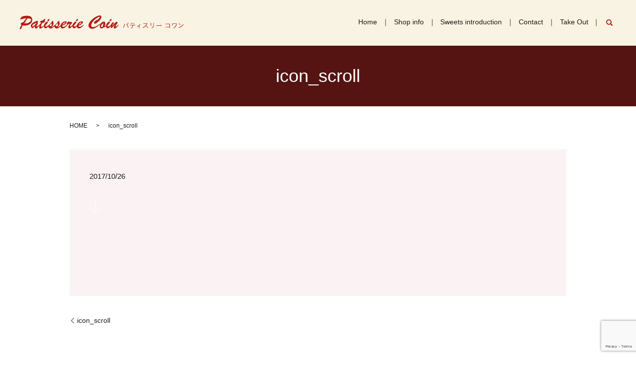

--- FILE ---
content_type: text/html; charset=UTF-8
request_url: https://www.patisserie-coin.com/icon_scroll
body_size: 3837
content:
  <!DOCTYPE HTML>
<html lang="ja" prefix="og: http://ogp.me/ns#">
<head>
  <meta charset="utf-8">
  <meta http-equiv="X-UA-Compatible" content="IE=edge,chrome=1">
  <meta name="viewport" content="width=device-width, initial-scale=1">
  <title>&raquo; icon_scroll</title>
  <link rel='dns-prefetch' href='//www.google.com' />
<link rel='dns-prefetch' href='//s.w.org' />
<link rel='stylesheet' id='biz-cal-style-css'  href='https://www.patisserie-coin.com/wp-content/plugins/biz-calendar/biz-cal.css?ver=2.2.0' type='text/css' media='all' />
<link rel='stylesheet' id='contact-form-7-css'  href='https://www.patisserie-coin.com/wp-content/plugins/contact-form-7/includes/css/styles.css?ver=5.1.9' type='text/css' media='all' />
<script type='text/javascript' src='https://www.patisserie-coin.com/wp-content/themes/patisserie-coin.com/assets/js/vendor/jquery.min.js?ver=4.8.25'></script>
<script type='text/javascript'>
/* <![CDATA[ */
var bizcalOptions = {"holiday_title":"\u5b9a\u4f11\u65e5","temp_holidays":"2021-08-04\r\n2021-08-11\r\n2021-08-12\r\n2021-08-18\r\n2021-08-25\r\n2021-09-01\r\n2021-09-08\r\n2021-09-15\r\n2021-09-29\r\n2021-10-06\r\n2021-10-13\r\n2021-10-20\r\n2021-10-27\r\n2021-11-10\r\n2021-11-17\r\n2021-11-24\r\n2021-12-01\r\n2021-12-08\r\n2021-12-27\r\n2022-01-05\r\n2022-01-06\r\n2022-01-07\r\n2022-01-12\r\n2022-01-19\r\n2022-01-26\r\n2022-02-02\r\n2022-02-09\r\n2022-02-16\r\n2022-02-24\r\n2022-03-09\r\n2022-03-16\r\n2022-03-23\r\n2022-03-30\r\n2022-04-06\r\n2022-04-13\r\n2022-04-20\r\n2022-04-24\r\n2022-04-27\r\n2022-05-11\r\n2022-05-18\r\n2022-05-19\r\n2022-05-25\r\n2022-06-01\r\n2022-06-08\r\n2022-06-15\r\n2022-06-22\r\n2022-06-29\r\n2022-07-06\r\n2022-07-13\r\n2022-07-20\r\n2022-07-27\r\n2022-08-03\r\n2022-08-10\r\n2022-08-17\r\n2022-08-24\r\n2022-08-31\r\n2022-09-07\r\n2022-09-14\r\n2022-09-21\r\n2022-09-21\r\n2022-09-28\r\n2022-10-12\r\n2022-10-19\r\n2022-10-26\r\n2022-11-09\r\n2022-11-16\r\n2022-11-24\r\n2022-11-30\r\n2023-01-11\r\n2023-01-12\r\n2023-01-13\r\n2023-01-18\r\n2023-01-25\r\n2023-02-01\r\n2023-02-08\r\n2023-02-22\r\n2023-03-08\r\n2023-03-22\r\n2023-03-29\r\n2023-04-12\r\n2023-04-19\r\n2023-04-26\r\n2023-05-10\r\n2023-05-17\r\n2023-05-24\r\n2023-06-07\r\n2023-06-14\r\n2023-06-21\r\n2023-07-05\r\n2023-07-12\r\n2023-07-19\r\n2023-08-02\r\n2023-08-09\r\n2023-08-16\r\n2023-08-23\r\n2023-09-06\r\n2023-09-13\r\n2023-09-20\r\n2024-09-11\r\n2024-09-18\r\n2024-09-25\r\n2024-10-02\r\n2024-10-09\r\n2024-10-16\r\n2024-10-23\r\n2024-12-04\r\n2024-12-11\r\n2024-12-26\r\n2025-12-26\r\n2026-01-07","temp_weekdays":"","eventday_title":"\u77ed\u7e2e\u55b6\u696d\u6642\u9593\u65e5\u203b\u6642\u9593\u306f\u304a\u77e5\u3089\u305b\u3088\u308a\u3054\u78ba\u8a8d\u304f\u3060\u3055\u3044\u3002","eventday_url":"https:\/\/www.patisserie-coin.com\/news\/502","eventdays":"2025-12-29\r\n2025-12-30\r\n2025-12-31\r\n2026-01-01\r\n2026-01-02\r\n2026-01-03\r\n2026-01-04\r\n2026-01-05\r\n2026-01-06","month_limit":"\u5236\u9650\u306a\u3057","nextmonthlimit":"12","prevmonthlimit":"12","plugindir":"https:\/\/www.patisserie-coin.com\/wp-content\/plugins\/biz-calendar\/","national_holiday":""};
/* ]]> */
</script>
<script type='text/javascript' src='https://www.patisserie-coin.com/wp-content/plugins/biz-calendar/calendar.js?ver=2.2.0'></script>
<link rel='shortlink' href='https://www.patisserie-coin.com/?p=29' />
  <link rel="stylesheet" href="https://www.patisserie-coin.com/wp-content/themes/patisserie-coin.com/assets/css/main.css?1768991761">
  <script src="https://www.patisserie-coin.com/wp-content/themes/patisserie-coin.com/assets/js/vendor/respond.min.js"></script>
  <script type="application/ld+json">
  {
    "@context": "http://schema.org",
    "@type": "BreadcrumbList",
    "itemListElement":
    [
      {
        "@type": "ListItem",
        "position": 1,
        "item":
        {
          "@id": "https://www.patisserie-coin.com/",
          "name": "Patisserie Coin（パティスリー コワン）"
        }
      },
      {
        "@type": "ListItem",
        "position": 2,
        "item":
        {
          "@id": "https://www.patisserie-coin.com/icon_scroll/",
          "name": "icon_scroll"
        }
      }
    ]
  }
  </script>


  <script type="application/ld+json">
  {
    "@context": "http://schema.org/",
    "@type": "FoodEstablishment",
    "name": "patisserie-Coin（パティスリー コワン）",
    "address": "〒120-0005　東京都足立区綾瀬3-11-17",
    "telephone": "03-3629-0612",
    "faxNumber": "",
    "url": "https://www.patisserie-coin.com",
    "email": "info@patisserie-coin.com",
    "image": "https://www.patisserie-coin.com/wp-content/uploads/shop_img001.png",
    "logo": "https://www.patisserie-coin.com/wp-content/uploads/logo.svg"
  }
  </script>
</head>
<body class="scrollTop">

  <div id="fb-root"></div>
  <script>(function(d, s, id) {
    var js, fjs = d.getElementsByTagName(s)[0];
    if (d.getElementById(id)) return;
    js = d.createElement(s); js.id = id;
    js.src = "//connect.facebook.net/ja_JP/sdk.js#xfbml=1&version=v2.9";
    fjs.parentNode.insertBefore(js, fjs);
  }(document, 'script', 'facebook-jssdk'));</script>

  <header>
    <div class="primary_header">
        <div class="row">
                    <div class="title">
                          <a href="https://www.patisserie-coin.com/">
                <object type="image/svg+xml" data="/wp-content/uploads/logo.svg" alt="Patisserie Coin（パティスリー コワン）"></object>
              </a>
                      </div>
          <nav class="global_nav"><ul><li><a href="https://www.patisserie-coin.com/">Home</a></li>
<li><a href="https://www.patisserie-coin.com/shop">Shop info</a></li>
<li><a href="https://www.patisserie-coin.com/reservation">Sweets introduction</a></li>
<li><a href="https://www.patisserie-coin.com/contact">Contact</a></li>
<li><a href="https://coin2006.base.shop/">Take Out</a></li>

                <li class="gnav_search">
                  <a href="#">search</a>
  <div class="epress_search">
    <form method="get" action="https://www.patisserie-coin.com/">
      <input type="text" placeholder="" class="text" name="s" autocomplete="off" value="">
      <input type="submit" value="Search" class="submit">
    </form>
  </div>
  </li>
              </ul>
              <div class="menu_icon">
                <a href="#menu"><span>メニュー開閉</span></a>
              </div></nav>        </div>
      </div>

  </header>

  <main>
              <h1 style="">
      icon_scroll            </h1>

    
    <div class="bread_wrap">
      <div class="container gutters">
        <div class="row bread">
              <ul class="col span_12">
              <li><a href="https://www.patisserie-coin.com">HOME</a></li>
                      <li>icon_scroll</li>
                  </ul>
          </div>
      </div>
    </div>

    

    
    <section>
      <div class="container gutters">
        <div class="row">
                    <div class="col span_12 column_main">
                  <article class="row article_detail">
      <div class="article_date">
        <p>2017/10/26</p>
      </div>
      <div class="row">
              <div class="col span_12">
          <p class="attachment"><a href='/wp-content/uploads/icon_scroll.png'><img width="21" height="25" src="/wp-content/uploads/icon_scroll.png" class="attachment-medium size-medium" alt="" /></a></p>
        </div>
            </div>
      <div class="row epress_social">
        <div class="col span_12">
                  </div>
      </div>
    </article>

    <div class='epress_pager'>
      <div class="epress_pager_prev">
        <a href="https://www.patisserie-coin.com/icon_scroll" rel="prev">icon_scroll</a>      </div>
      <div class="epress_pager_next">
              </div>
    </div>
                </div>
                  </div>
      </div>

        </section>
        <style>
.share_section {
  /*background: #fff;*/
}
.share_button {
  letter-spacing: -.40em;
  padding-top: 0;
  margin-top: 0;
  margin-bottom: 15px;
}
.share_button > * {
  letter-spacing: normal;
}
.column_sub .share_button {
  margin-top: 0;
  padding-top: 0;
}
</style>
  <div class="container share_button">
    <!-- Facebook -->
    <style media="screen">
      .share_button > * {vertical-align: bottom; margin:0 2px;}
    </style>
    <div class="fb-share-button" data-href="https://www.patisserie-coin.com/icon_scroll" data-layout="button" data-size="small" data-mobile-iframe="false"><a class="fb-xfbml-parse-ignore" target="_blank" href="https://www.facebook.com/sharer/sharer.php?u=http%3A%2F%2Fweb01.iflag.jp%2Fshinki%2F1704%2Fshin-limited%2Fhtml%2Findex.html&amp;src=sdkpreparse">シェア</a></div>
    <!-- Twitter -->
    <a href="https://twitter.com/share" class="twitter-share-button">Tweet</a>
    <!-- LINE -->
    <div class="line-it-button" data-lang="ja" data-type="share-a" data-url="https://www.patisserie-coin.com/icon_scroll" style="display: none;"></div>
  </div>
    
  </main>
<footer>
    <div class="row">
      <nav class="col span_7 pc-text-left"><ul><li><a href="https://www.patisserie-coin.com/">Home</a></li>
<li><a href="https://www.patisserie-coin.com/shop">Shop info</a></li>
<li><a href="https://www.patisserie-coin.com/reservation">Sweets introduction</a></li>
<li><a href="https://www.patisserie-coin.com/policy">Privacy policy</a></li>
<li><a href="https://www.patisserie-coin.com/contact">Contact</a></li>
<li><a href="https://coin2006.base.shop/">Take Out</a></li>
</ul></nav>      <div class="col span_5 pc-text-right sp-text-center copyright">
        <p>Copyright &copy; Patisserie Coin（パティスリー コワン） All Rights Reserved.</p>
      </div>
    </div>
    <p class="pagetop"><a href="#top"></a></p>
  </footer>

  <script src="https://www.patisserie-coin.com/wp-content/themes/patisserie-coin.com/assets/js/vendor/bundle.js"></script>
  <script src="https://www.patisserie-coin.com/wp-content/themes/patisserie-coin.com/assets/js/main.js?"></script>

  <!-- twitter -->
  <script>!function(d,s,id){var js,fjs=d.getElementsByTagName(s)[0],p=/^http:/.test(d.location)?'http':'https';if(!d.getElementById(id)){js=d.createElement(s);js.id=id;js.src=p+'://platform.twitter.com/widgets.js';fjs.parentNode.insertBefore(js,fjs);}}(document, 'script', 'twitter-wjs');</script>

  <script src="https://d.line-scdn.net/r/web/social-plugin/js/thirdparty/loader.min.js" async="async" defer="defer"></script>

  <script type='text/javascript'>
/* <![CDATA[ */
var wpcf7 = {"apiSettings":{"root":"https:\/\/www.patisserie-coin.com\/wp-json\/contact-form-7\/v1","namespace":"contact-form-7\/v1"}};
/* ]]> */
</script>
<script type='text/javascript' src='https://www.patisserie-coin.com/wp-content/plugins/contact-form-7/includes/js/scripts.js?ver=5.1.9'></script>
<script type='text/javascript' src='https://www.google.com/recaptcha/api.js?render=6Ld_boMdAAAAAK7c1BhLVDURC-lIxFw87JxLmqNY&#038;ver=3.0'></script>
<script type="text/javascript">
( function( sitekey, actions ) {

	document.addEventListener( 'DOMContentLoaded', function( event ) {
		var wpcf7recaptcha = {

			execute: function( action ) {
				grecaptcha.execute(
					sitekey,
					{ action: action }
				).then( function( token ) {
					var event = new CustomEvent( 'wpcf7grecaptchaexecuted', {
						detail: {
							action: action,
							token: token,
						},
					} );

					document.dispatchEvent( event );
				} );
			},

			executeOnHomepage: function() {
				wpcf7recaptcha.execute( actions[ 'homepage' ] );
			},

			executeOnContactform: function() {
				wpcf7recaptcha.execute( actions[ 'contactform' ] );
			},

		};

		grecaptcha.ready(
			wpcf7recaptcha.executeOnHomepage
		);

		document.addEventListener( 'change',
			wpcf7recaptcha.executeOnContactform, false
		);

		document.addEventListener( 'wpcf7submit',
			wpcf7recaptcha.executeOnHomepage, false
		);

	} );

	document.addEventListener( 'wpcf7grecaptchaexecuted', function( event ) {
		var fields = document.querySelectorAll(
			"form.wpcf7-form input[name='g-recaptcha-response']"
		);

		for ( var i = 0; i < fields.length; i++ ) {
			var field = fields[ i ];
			field.setAttribute( 'value', event.detail.token );
		}
	} );

} )(
	'6Ld_boMdAAAAAK7c1BhLVDURC-lIxFw87JxLmqNY',
	{"homepage":"homepage","contactform":"contactform"}
);
</script>
</body>
</html>


--- FILE ---
content_type: text/html; charset=utf-8
request_url: https://www.google.com/recaptcha/api2/anchor?ar=1&k=6Ld_boMdAAAAAK7c1BhLVDURC-lIxFw87JxLmqNY&co=aHR0cHM6Ly93d3cucGF0aXNzZXJpZS1jb2luLmNvbTo0NDM.&hl=en&v=PoyoqOPhxBO7pBk68S4YbpHZ&size=invisible&anchor-ms=20000&execute-ms=30000&cb=oagksoi0ph8l
body_size: 48878
content:
<!DOCTYPE HTML><html dir="ltr" lang="en"><head><meta http-equiv="Content-Type" content="text/html; charset=UTF-8">
<meta http-equiv="X-UA-Compatible" content="IE=edge">
<title>reCAPTCHA</title>
<style type="text/css">
/* cyrillic-ext */
@font-face {
  font-family: 'Roboto';
  font-style: normal;
  font-weight: 400;
  font-stretch: 100%;
  src: url(//fonts.gstatic.com/s/roboto/v48/KFO7CnqEu92Fr1ME7kSn66aGLdTylUAMa3GUBHMdazTgWw.woff2) format('woff2');
  unicode-range: U+0460-052F, U+1C80-1C8A, U+20B4, U+2DE0-2DFF, U+A640-A69F, U+FE2E-FE2F;
}
/* cyrillic */
@font-face {
  font-family: 'Roboto';
  font-style: normal;
  font-weight: 400;
  font-stretch: 100%;
  src: url(//fonts.gstatic.com/s/roboto/v48/KFO7CnqEu92Fr1ME7kSn66aGLdTylUAMa3iUBHMdazTgWw.woff2) format('woff2');
  unicode-range: U+0301, U+0400-045F, U+0490-0491, U+04B0-04B1, U+2116;
}
/* greek-ext */
@font-face {
  font-family: 'Roboto';
  font-style: normal;
  font-weight: 400;
  font-stretch: 100%;
  src: url(//fonts.gstatic.com/s/roboto/v48/KFO7CnqEu92Fr1ME7kSn66aGLdTylUAMa3CUBHMdazTgWw.woff2) format('woff2');
  unicode-range: U+1F00-1FFF;
}
/* greek */
@font-face {
  font-family: 'Roboto';
  font-style: normal;
  font-weight: 400;
  font-stretch: 100%;
  src: url(//fonts.gstatic.com/s/roboto/v48/KFO7CnqEu92Fr1ME7kSn66aGLdTylUAMa3-UBHMdazTgWw.woff2) format('woff2');
  unicode-range: U+0370-0377, U+037A-037F, U+0384-038A, U+038C, U+038E-03A1, U+03A3-03FF;
}
/* math */
@font-face {
  font-family: 'Roboto';
  font-style: normal;
  font-weight: 400;
  font-stretch: 100%;
  src: url(//fonts.gstatic.com/s/roboto/v48/KFO7CnqEu92Fr1ME7kSn66aGLdTylUAMawCUBHMdazTgWw.woff2) format('woff2');
  unicode-range: U+0302-0303, U+0305, U+0307-0308, U+0310, U+0312, U+0315, U+031A, U+0326-0327, U+032C, U+032F-0330, U+0332-0333, U+0338, U+033A, U+0346, U+034D, U+0391-03A1, U+03A3-03A9, U+03B1-03C9, U+03D1, U+03D5-03D6, U+03F0-03F1, U+03F4-03F5, U+2016-2017, U+2034-2038, U+203C, U+2040, U+2043, U+2047, U+2050, U+2057, U+205F, U+2070-2071, U+2074-208E, U+2090-209C, U+20D0-20DC, U+20E1, U+20E5-20EF, U+2100-2112, U+2114-2115, U+2117-2121, U+2123-214F, U+2190, U+2192, U+2194-21AE, U+21B0-21E5, U+21F1-21F2, U+21F4-2211, U+2213-2214, U+2216-22FF, U+2308-230B, U+2310, U+2319, U+231C-2321, U+2336-237A, U+237C, U+2395, U+239B-23B7, U+23D0, U+23DC-23E1, U+2474-2475, U+25AF, U+25B3, U+25B7, U+25BD, U+25C1, U+25CA, U+25CC, U+25FB, U+266D-266F, U+27C0-27FF, U+2900-2AFF, U+2B0E-2B11, U+2B30-2B4C, U+2BFE, U+3030, U+FF5B, U+FF5D, U+1D400-1D7FF, U+1EE00-1EEFF;
}
/* symbols */
@font-face {
  font-family: 'Roboto';
  font-style: normal;
  font-weight: 400;
  font-stretch: 100%;
  src: url(//fonts.gstatic.com/s/roboto/v48/KFO7CnqEu92Fr1ME7kSn66aGLdTylUAMaxKUBHMdazTgWw.woff2) format('woff2');
  unicode-range: U+0001-000C, U+000E-001F, U+007F-009F, U+20DD-20E0, U+20E2-20E4, U+2150-218F, U+2190, U+2192, U+2194-2199, U+21AF, U+21E6-21F0, U+21F3, U+2218-2219, U+2299, U+22C4-22C6, U+2300-243F, U+2440-244A, U+2460-24FF, U+25A0-27BF, U+2800-28FF, U+2921-2922, U+2981, U+29BF, U+29EB, U+2B00-2BFF, U+4DC0-4DFF, U+FFF9-FFFB, U+10140-1018E, U+10190-1019C, U+101A0, U+101D0-101FD, U+102E0-102FB, U+10E60-10E7E, U+1D2C0-1D2D3, U+1D2E0-1D37F, U+1F000-1F0FF, U+1F100-1F1AD, U+1F1E6-1F1FF, U+1F30D-1F30F, U+1F315, U+1F31C, U+1F31E, U+1F320-1F32C, U+1F336, U+1F378, U+1F37D, U+1F382, U+1F393-1F39F, U+1F3A7-1F3A8, U+1F3AC-1F3AF, U+1F3C2, U+1F3C4-1F3C6, U+1F3CA-1F3CE, U+1F3D4-1F3E0, U+1F3ED, U+1F3F1-1F3F3, U+1F3F5-1F3F7, U+1F408, U+1F415, U+1F41F, U+1F426, U+1F43F, U+1F441-1F442, U+1F444, U+1F446-1F449, U+1F44C-1F44E, U+1F453, U+1F46A, U+1F47D, U+1F4A3, U+1F4B0, U+1F4B3, U+1F4B9, U+1F4BB, U+1F4BF, U+1F4C8-1F4CB, U+1F4D6, U+1F4DA, U+1F4DF, U+1F4E3-1F4E6, U+1F4EA-1F4ED, U+1F4F7, U+1F4F9-1F4FB, U+1F4FD-1F4FE, U+1F503, U+1F507-1F50B, U+1F50D, U+1F512-1F513, U+1F53E-1F54A, U+1F54F-1F5FA, U+1F610, U+1F650-1F67F, U+1F687, U+1F68D, U+1F691, U+1F694, U+1F698, U+1F6AD, U+1F6B2, U+1F6B9-1F6BA, U+1F6BC, U+1F6C6-1F6CF, U+1F6D3-1F6D7, U+1F6E0-1F6EA, U+1F6F0-1F6F3, U+1F6F7-1F6FC, U+1F700-1F7FF, U+1F800-1F80B, U+1F810-1F847, U+1F850-1F859, U+1F860-1F887, U+1F890-1F8AD, U+1F8B0-1F8BB, U+1F8C0-1F8C1, U+1F900-1F90B, U+1F93B, U+1F946, U+1F984, U+1F996, U+1F9E9, U+1FA00-1FA6F, U+1FA70-1FA7C, U+1FA80-1FA89, U+1FA8F-1FAC6, U+1FACE-1FADC, U+1FADF-1FAE9, U+1FAF0-1FAF8, U+1FB00-1FBFF;
}
/* vietnamese */
@font-face {
  font-family: 'Roboto';
  font-style: normal;
  font-weight: 400;
  font-stretch: 100%;
  src: url(//fonts.gstatic.com/s/roboto/v48/KFO7CnqEu92Fr1ME7kSn66aGLdTylUAMa3OUBHMdazTgWw.woff2) format('woff2');
  unicode-range: U+0102-0103, U+0110-0111, U+0128-0129, U+0168-0169, U+01A0-01A1, U+01AF-01B0, U+0300-0301, U+0303-0304, U+0308-0309, U+0323, U+0329, U+1EA0-1EF9, U+20AB;
}
/* latin-ext */
@font-face {
  font-family: 'Roboto';
  font-style: normal;
  font-weight: 400;
  font-stretch: 100%;
  src: url(//fonts.gstatic.com/s/roboto/v48/KFO7CnqEu92Fr1ME7kSn66aGLdTylUAMa3KUBHMdazTgWw.woff2) format('woff2');
  unicode-range: U+0100-02BA, U+02BD-02C5, U+02C7-02CC, U+02CE-02D7, U+02DD-02FF, U+0304, U+0308, U+0329, U+1D00-1DBF, U+1E00-1E9F, U+1EF2-1EFF, U+2020, U+20A0-20AB, U+20AD-20C0, U+2113, U+2C60-2C7F, U+A720-A7FF;
}
/* latin */
@font-face {
  font-family: 'Roboto';
  font-style: normal;
  font-weight: 400;
  font-stretch: 100%;
  src: url(//fonts.gstatic.com/s/roboto/v48/KFO7CnqEu92Fr1ME7kSn66aGLdTylUAMa3yUBHMdazQ.woff2) format('woff2');
  unicode-range: U+0000-00FF, U+0131, U+0152-0153, U+02BB-02BC, U+02C6, U+02DA, U+02DC, U+0304, U+0308, U+0329, U+2000-206F, U+20AC, U+2122, U+2191, U+2193, U+2212, U+2215, U+FEFF, U+FFFD;
}
/* cyrillic-ext */
@font-face {
  font-family: 'Roboto';
  font-style: normal;
  font-weight: 500;
  font-stretch: 100%;
  src: url(//fonts.gstatic.com/s/roboto/v48/KFO7CnqEu92Fr1ME7kSn66aGLdTylUAMa3GUBHMdazTgWw.woff2) format('woff2');
  unicode-range: U+0460-052F, U+1C80-1C8A, U+20B4, U+2DE0-2DFF, U+A640-A69F, U+FE2E-FE2F;
}
/* cyrillic */
@font-face {
  font-family: 'Roboto';
  font-style: normal;
  font-weight: 500;
  font-stretch: 100%;
  src: url(//fonts.gstatic.com/s/roboto/v48/KFO7CnqEu92Fr1ME7kSn66aGLdTylUAMa3iUBHMdazTgWw.woff2) format('woff2');
  unicode-range: U+0301, U+0400-045F, U+0490-0491, U+04B0-04B1, U+2116;
}
/* greek-ext */
@font-face {
  font-family: 'Roboto';
  font-style: normal;
  font-weight: 500;
  font-stretch: 100%;
  src: url(//fonts.gstatic.com/s/roboto/v48/KFO7CnqEu92Fr1ME7kSn66aGLdTylUAMa3CUBHMdazTgWw.woff2) format('woff2');
  unicode-range: U+1F00-1FFF;
}
/* greek */
@font-face {
  font-family: 'Roboto';
  font-style: normal;
  font-weight: 500;
  font-stretch: 100%;
  src: url(//fonts.gstatic.com/s/roboto/v48/KFO7CnqEu92Fr1ME7kSn66aGLdTylUAMa3-UBHMdazTgWw.woff2) format('woff2');
  unicode-range: U+0370-0377, U+037A-037F, U+0384-038A, U+038C, U+038E-03A1, U+03A3-03FF;
}
/* math */
@font-face {
  font-family: 'Roboto';
  font-style: normal;
  font-weight: 500;
  font-stretch: 100%;
  src: url(//fonts.gstatic.com/s/roboto/v48/KFO7CnqEu92Fr1ME7kSn66aGLdTylUAMawCUBHMdazTgWw.woff2) format('woff2');
  unicode-range: U+0302-0303, U+0305, U+0307-0308, U+0310, U+0312, U+0315, U+031A, U+0326-0327, U+032C, U+032F-0330, U+0332-0333, U+0338, U+033A, U+0346, U+034D, U+0391-03A1, U+03A3-03A9, U+03B1-03C9, U+03D1, U+03D5-03D6, U+03F0-03F1, U+03F4-03F5, U+2016-2017, U+2034-2038, U+203C, U+2040, U+2043, U+2047, U+2050, U+2057, U+205F, U+2070-2071, U+2074-208E, U+2090-209C, U+20D0-20DC, U+20E1, U+20E5-20EF, U+2100-2112, U+2114-2115, U+2117-2121, U+2123-214F, U+2190, U+2192, U+2194-21AE, U+21B0-21E5, U+21F1-21F2, U+21F4-2211, U+2213-2214, U+2216-22FF, U+2308-230B, U+2310, U+2319, U+231C-2321, U+2336-237A, U+237C, U+2395, U+239B-23B7, U+23D0, U+23DC-23E1, U+2474-2475, U+25AF, U+25B3, U+25B7, U+25BD, U+25C1, U+25CA, U+25CC, U+25FB, U+266D-266F, U+27C0-27FF, U+2900-2AFF, U+2B0E-2B11, U+2B30-2B4C, U+2BFE, U+3030, U+FF5B, U+FF5D, U+1D400-1D7FF, U+1EE00-1EEFF;
}
/* symbols */
@font-face {
  font-family: 'Roboto';
  font-style: normal;
  font-weight: 500;
  font-stretch: 100%;
  src: url(//fonts.gstatic.com/s/roboto/v48/KFO7CnqEu92Fr1ME7kSn66aGLdTylUAMaxKUBHMdazTgWw.woff2) format('woff2');
  unicode-range: U+0001-000C, U+000E-001F, U+007F-009F, U+20DD-20E0, U+20E2-20E4, U+2150-218F, U+2190, U+2192, U+2194-2199, U+21AF, U+21E6-21F0, U+21F3, U+2218-2219, U+2299, U+22C4-22C6, U+2300-243F, U+2440-244A, U+2460-24FF, U+25A0-27BF, U+2800-28FF, U+2921-2922, U+2981, U+29BF, U+29EB, U+2B00-2BFF, U+4DC0-4DFF, U+FFF9-FFFB, U+10140-1018E, U+10190-1019C, U+101A0, U+101D0-101FD, U+102E0-102FB, U+10E60-10E7E, U+1D2C0-1D2D3, U+1D2E0-1D37F, U+1F000-1F0FF, U+1F100-1F1AD, U+1F1E6-1F1FF, U+1F30D-1F30F, U+1F315, U+1F31C, U+1F31E, U+1F320-1F32C, U+1F336, U+1F378, U+1F37D, U+1F382, U+1F393-1F39F, U+1F3A7-1F3A8, U+1F3AC-1F3AF, U+1F3C2, U+1F3C4-1F3C6, U+1F3CA-1F3CE, U+1F3D4-1F3E0, U+1F3ED, U+1F3F1-1F3F3, U+1F3F5-1F3F7, U+1F408, U+1F415, U+1F41F, U+1F426, U+1F43F, U+1F441-1F442, U+1F444, U+1F446-1F449, U+1F44C-1F44E, U+1F453, U+1F46A, U+1F47D, U+1F4A3, U+1F4B0, U+1F4B3, U+1F4B9, U+1F4BB, U+1F4BF, U+1F4C8-1F4CB, U+1F4D6, U+1F4DA, U+1F4DF, U+1F4E3-1F4E6, U+1F4EA-1F4ED, U+1F4F7, U+1F4F9-1F4FB, U+1F4FD-1F4FE, U+1F503, U+1F507-1F50B, U+1F50D, U+1F512-1F513, U+1F53E-1F54A, U+1F54F-1F5FA, U+1F610, U+1F650-1F67F, U+1F687, U+1F68D, U+1F691, U+1F694, U+1F698, U+1F6AD, U+1F6B2, U+1F6B9-1F6BA, U+1F6BC, U+1F6C6-1F6CF, U+1F6D3-1F6D7, U+1F6E0-1F6EA, U+1F6F0-1F6F3, U+1F6F7-1F6FC, U+1F700-1F7FF, U+1F800-1F80B, U+1F810-1F847, U+1F850-1F859, U+1F860-1F887, U+1F890-1F8AD, U+1F8B0-1F8BB, U+1F8C0-1F8C1, U+1F900-1F90B, U+1F93B, U+1F946, U+1F984, U+1F996, U+1F9E9, U+1FA00-1FA6F, U+1FA70-1FA7C, U+1FA80-1FA89, U+1FA8F-1FAC6, U+1FACE-1FADC, U+1FADF-1FAE9, U+1FAF0-1FAF8, U+1FB00-1FBFF;
}
/* vietnamese */
@font-face {
  font-family: 'Roboto';
  font-style: normal;
  font-weight: 500;
  font-stretch: 100%;
  src: url(//fonts.gstatic.com/s/roboto/v48/KFO7CnqEu92Fr1ME7kSn66aGLdTylUAMa3OUBHMdazTgWw.woff2) format('woff2');
  unicode-range: U+0102-0103, U+0110-0111, U+0128-0129, U+0168-0169, U+01A0-01A1, U+01AF-01B0, U+0300-0301, U+0303-0304, U+0308-0309, U+0323, U+0329, U+1EA0-1EF9, U+20AB;
}
/* latin-ext */
@font-face {
  font-family: 'Roboto';
  font-style: normal;
  font-weight: 500;
  font-stretch: 100%;
  src: url(//fonts.gstatic.com/s/roboto/v48/KFO7CnqEu92Fr1ME7kSn66aGLdTylUAMa3KUBHMdazTgWw.woff2) format('woff2');
  unicode-range: U+0100-02BA, U+02BD-02C5, U+02C7-02CC, U+02CE-02D7, U+02DD-02FF, U+0304, U+0308, U+0329, U+1D00-1DBF, U+1E00-1E9F, U+1EF2-1EFF, U+2020, U+20A0-20AB, U+20AD-20C0, U+2113, U+2C60-2C7F, U+A720-A7FF;
}
/* latin */
@font-face {
  font-family: 'Roboto';
  font-style: normal;
  font-weight: 500;
  font-stretch: 100%;
  src: url(//fonts.gstatic.com/s/roboto/v48/KFO7CnqEu92Fr1ME7kSn66aGLdTylUAMa3yUBHMdazQ.woff2) format('woff2');
  unicode-range: U+0000-00FF, U+0131, U+0152-0153, U+02BB-02BC, U+02C6, U+02DA, U+02DC, U+0304, U+0308, U+0329, U+2000-206F, U+20AC, U+2122, U+2191, U+2193, U+2212, U+2215, U+FEFF, U+FFFD;
}
/* cyrillic-ext */
@font-face {
  font-family: 'Roboto';
  font-style: normal;
  font-weight: 900;
  font-stretch: 100%;
  src: url(//fonts.gstatic.com/s/roboto/v48/KFO7CnqEu92Fr1ME7kSn66aGLdTylUAMa3GUBHMdazTgWw.woff2) format('woff2');
  unicode-range: U+0460-052F, U+1C80-1C8A, U+20B4, U+2DE0-2DFF, U+A640-A69F, U+FE2E-FE2F;
}
/* cyrillic */
@font-face {
  font-family: 'Roboto';
  font-style: normal;
  font-weight: 900;
  font-stretch: 100%;
  src: url(//fonts.gstatic.com/s/roboto/v48/KFO7CnqEu92Fr1ME7kSn66aGLdTylUAMa3iUBHMdazTgWw.woff2) format('woff2');
  unicode-range: U+0301, U+0400-045F, U+0490-0491, U+04B0-04B1, U+2116;
}
/* greek-ext */
@font-face {
  font-family: 'Roboto';
  font-style: normal;
  font-weight: 900;
  font-stretch: 100%;
  src: url(//fonts.gstatic.com/s/roboto/v48/KFO7CnqEu92Fr1ME7kSn66aGLdTylUAMa3CUBHMdazTgWw.woff2) format('woff2');
  unicode-range: U+1F00-1FFF;
}
/* greek */
@font-face {
  font-family: 'Roboto';
  font-style: normal;
  font-weight: 900;
  font-stretch: 100%;
  src: url(//fonts.gstatic.com/s/roboto/v48/KFO7CnqEu92Fr1ME7kSn66aGLdTylUAMa3-UBHMdazTgWw.woff2) format('woff2');
  unicode-range: U+0370-0377, U+037A-037F, U+0384-038A, U+038C, U+038E-03A1, U+03A3-03FF;
}
/* math */
@font-face {
  font-family: 'Roboto';
  font-style: normal;
  font-weight: 900;
  font-stretch: 100%;
  src: url(//fonts.gstatic.com/s/roboto/v48/KFO7CnqEu92Fr1ME7kSn66aGLdTylUAMawCUBHMdazTgWw.woff2) format('woff2');
  unicode-range: U+0302-0303, U+0305, U+0307-0308, U+0310, U+0312, U+0315, U+031A, U+0326-0327, U+032C, U+032F-0330, U+0332-0333, U+0338, U+033A, U+0346, U+034D, U+0391-03A1, U+03A3-03A9, U+03B1-03C9, U+03D1, U+03D5-03D6, U+03F0-03F1, U+03F4-03F5, U+2016-2017, U+2034-2038, U+203C, U+2040, U+2043, U+2047, U+2050, U+2057, U+205F, U+2070-2071, U+2074-208E, U+2090-209C, U+20D0-20DC, U+20E1, U+20E5-20EF, U+2100-2112, U+2114-2115, U+2117-2121, U+2123-214F, U+2190, U+2192, U+2194-21AE, U+21B0-21E5, U+21F1-21F2, U+21F4-2211, U+2213-2214, U+2216-22FF, U+2308-230B, U+2310, U+2319, U+231C-2321, U+2336-237A, U+237C, U+2395, U+239B-23B7, U+23D0, U+23DC-23E1, U+2474-2475, U+25AF, U+25B3, U+25B7, U+25BD, U+25C1, U+25CA, U+25CC, U+25FB, U+266D-266F, U+27C0-27FF, U+2900-2AFF, U+2B0E-2B11, U+2B30-2B4C, U+2BFE, U+3030, U+FF5B, U+FF5D, U+1D400-1D7FF, U+1EE00-1EEFF;
}
/* symbols */
@font-face {
  font-family: 'Roboto';
  font-style: normal;
  font-weight: 900;
  font-stretch: 100%;
  src: url(//fonts.gstatic.com/s/roboto/v48/KFO7CnqEu92Fr1ME7kSn66aGLdTylUAMaxKUBHMdazTgWw.woff2) format('woff2');
  unicode-range: U+0001-000C, U+000E-001F, U+007F-009F, U+20DD-20E0, U+20E2-20E4, U+2150-218F, U+2190, U+2192, U+2194-2199, U+21AF, U+21E6-21F0, U+21F3, U+2218-2219, U+2299, U+22C4-22C6, U+2300-243F, U+2440-244A, U+2460-24FF, U+25A0-27BF, U+2800-28FF, U+2921-2922, U+2981, U+29BF, U+29EB, U+2B00-2BFF, U+4DC0-4DFF, U+FFF9-FFFB, U+10140-1018E, U+10190-1019C, U+101A0, U+101D0-101FD, U+102E0-102FB, U+10E60-10E7E, U+1D2C0-1D2D3, U+1D2E0-1D37F, U+1F000-1F0FF, U+1F100-1F1AD, U+1F1E6-1F1FF, U+1F30D-1F30F, U+1F315, U+1F31C, U+1F31E, U+1F320-1F32C, U+1F336, U+1F378, U+1F37D, U+1F382, U+1F393-1F39F, U+1F3A7-1F3A8, U+1F3AC-1F3AF, U+1F3C2, U+1F3C4-1F3C6, U+1F3CA-1F3CE, U+1F3D4-1F3E0, U+1F3ED, U+1F3F1-1F3F3, U+1F3F5-1F3F7, U+1F408, U+1F415, U+1F41F, U+1F426, U+1F43F, U+1F441-1F442, U+1F444, U+1F446-1F449, U+1F44C-1F44E, U+1F453, U+1F46A, U+1F47D, U+1F4A3, U+1F4B0, U+1F4B3, U+1F4B9, U+1F4BB, U+1F4BF, U+1F4C8-1F4CB, U+1F4D6, U+1F4DA, U+1F4DF, U+1F4E3-1F4E6, U+1F4EA-1F4ED, U+1F4F7, U+1F4F9-1F4FB, U+1F4FD-1F4FE, U+1F503, U+1F507-1F50B, U+1F50D, U+1F512-1F513, U+1F53E-1F54A, U+1F54F-1F5FA, U+1F610, U+1F650-1F67F, U+1F687, U+1F68D, U+1F691, U+1F694, U+1F698, U+1F6AD, U+1F6B2, U+1F6B9-1F6BA, U+1F6BC, U+1F6C6-1F6CF, U+1F6D3-1F6D7, U+1F6E0-1F6EA, U+1F6F0-1F6F3, U+1F6F7-1F6FC, U+1F700-1F7FF, U+1F800-1F80B, U+1F810-1F847, U+1F850-1F859, U+1F860-1F887, U+1F890-1F8AD, U+1F8B0-1F8BB, U+1F8C0-1F8C1, U+1F900-1F90B, U+1F93B, U+1F946, U+1F984, U+1F996, U+1F9E9, U+1FA00-1FA6F, U+1FA70-1FA7C, U+1FA80-1FA89, U+1FA8F-1FAC6, U+1FACE-1FADC, U+1FADF-1FAE9, U+1FAF0-1FAF8, U+1FB00-1FBFF;
}
/* vietnamese */
@font-face {
  font-family: 'Roboto';
  font-style: normal;
  font-weight: 900;
  font-stretch: 100%;
  src: url(//fonts.gstatic.com/s/roboto/v48/KFO7CnqEu92Fr1ME7kSn66aGLdTylUAMa3OUBHMdazTgWw.woff2) format('woff2');
  unicode-range: U+0102-0103, U+0110-0111, U+0128-0129, U+0168-0169, U+01A0-01A1, U+01AF-01B0, U+0300-0301, U+0303-0304, U+0308-0309, U+0323, U+0329, U+1EA0-1EF9, U+20AB;
}
/* latin-ext */
@font-face {
  font-family: 'Roboto';
  font-style: normal;
  font-weight: 900;
  font-stretch: 100%;
  src: url(//fonts.gstatic.com/s/roboto/v48/KFO7CnqEu92Fr1ME7kSn66aGLdTylUAMa3KUBHMdazTgWw.woff2) format('woff2');
  unicode-range: U+0100-02BA, U+02BD-02C5, U+02C7-02CC, U+02CE-02D7, U+02DD-02FF, U+0304, U+0308, U+0329, U+1D00-1DBF, U+1E00-1E9F, U+1EF2-1EFF, U+2020, U+20A0-20AB, U+20AD-20C0, U+2113, U+2C60-2C7F, U+A720-A7FF;
}
/* latin */
@font-face {
  font-family: 'Roboto';
  font-style: normal;
  font-weight: 900;
  font-stretch: 100%;
  src: url(//fonts.gstatic.com/s/roboto/v48/KFO7CnqEu92Fr1ME7kSn66aGLdTylUAMa3yUBHMdazQ.woff2) format('woff2');
  unicode-range: U+0000-00FF, U+0131, U+0152-0153, U+02BB-02BC, U+02C6, U+02DA, U+02DC, U+0304, U+0308, U+0329, U+2000-206F, U+20AC, U+2122, U+2191, U+2193, U+2212, U+2215, U+FEFF, U+FFFD;
}

</style>
<link rel="stylesheet" type="text/css" href="https://www.gstatic.com/recaptcha/releases/PoyoqOPhxBO7pBk68S4YbpHZ/styles__ltr.css">
<script nonce="_clzQ5_QOrslwTM8NxBRpA" type="text/javascript">window['__recaptcha_api'] = 'https://www.google.com/recaptcha/api2/';</script>
<script type="text/javascript" src="https://www.gstatic.com/recaptcha/releases/PoyoqOPhxBO7pBk68S4YbpHZ/recaptcha__en.js" nonce="_clzQ5_QOrslwTM8NxBRpA">
      
    </script></head>
<body><div id="rc-anchor-alert" class="rc-anchor-alert"></div>
<input type="hidden" id="recaptcha-token" value="[base64]">
<script type="text/javascript" nonce="_clzQ5_QOrslwTM8NxBRpA">
      recaptcha.anchor.Main.init("[\x22ainput\x22,[\x22bgdata\x22,\x22\x22,\[base64]/[base64]/[base64]/bmV3IHJbeF0oY1swXSk6RT09Mj9uZXcgclt4XShjWzBdLGNbMV0pOkU9PTM/bmV3IHJbeF0oY1swXSxjWzFdLGNbMl0pOkU9PTQ/[base64]/[base64]/[base64]/[base64]/[base64]/[base64]/[base64]/[base64]\x22,\[base64]\x22,\x22cijCpMKtEgE/[base64]/[base64]/Ch8Otw5s6b3FoLcKeHgfCjBHCl3EBwp3DscODw4jDswnDuTBRADFXSMK1wo89EMO/w6NBwpJbHcKfwp/[base64]/CpzlAw6/CosKzwqFcwqHDjDZ2wqPDqMKTw55Mwps0JcKJE8O4w6/Dlk5AUzB3wqzDtsKlwpfCjEPDpFnDhirCqHXCvDzDn1k/wrgTVhzCu8KYw4zCgMKKwoVsFyPCjcKUw7bDkVlfF8Kmw53CsQVOwqN4CHgywo4AJnbDil0Jw6oCFGhjwo3CllotwrhKE8KvexfDiWPCkcObw6/DiMKPRMKZwoswwoTCvcKLwrlDEcOswrDCuMKHBcK+WA3DjsOGPhHDh0ZQC8KTwpfCpMOoV8KBVMKmwo7CjWLDoQrDphHCjR7Ck8OnMioAw698w7HDrMKPNW/DqlrCuTsgw5zCnsKOPMKVwp0Ew7NOwpzChcOcW8O+FkzCmsKgw47DlznCp3LDucKKw7lwDsOIcU0RcMKeK8KONMKlLUYaHMKowpATKGbChMKLacO6w585wpsMZ1dHw59LwpvDr8Kgf8K6wqQIw7/DtsK3wpHDnU4ORsKgwpXDr0/DicO/[base64]/HsOZwqF3G8KMw6LCllXCp0vDrsKlwqPDsB5Iw5XDnBxiLcOxwprDkB/[base64]/wqwww69GR8KCfsK1w43CsMOMCMKTFQfDmBc3VMOGwq7DsMOswqJ0asOcN8O6woTDjcOvU29wwpzCnWfDrsKDf8KyworDuBrClRpdXMOOIAh6O8Oqw5Fpw5whwrrCtcOEGwBBw4TCvnjDjsKNeCZUw5fCsCDCtcO8wr/DtFTClBgiPG7DhC8CC8KwwrjCqCLDqcO8GAPCmQdBD0hFSsKOf2bCnMOVwphmwooIw6BWQMKCwpDDrMOJwqzDiB/CnR4jf8KjZcKUTiPCocOvOC4pScKuf0V7QADDmMOvw6zDtl3Du8OWw580w4AIw6MFwok8bnPChcOYIMK3EcOhWcK9QcKgw6Anw4JGehAlUggUw57DjE3DojlCwqvCh8OwbD8pOQrDocK/[base64]/Do8OZw4EdQxjDl3geCQo9MsORJDPCi8KBw5QQbihtVSPDmMKlNsK+FMKlwo7Ds8OVJHLDt0XDsDkDw4/DpMOSWWfClxUqTEzDpgUDw4MPF8OKJDfDnQ7DlMKoeFwuK2LCnC4ew7A0XmUCwrx3wpUIQWbDrcOfwrPCv0sOQMKhAsKTUcOBW2QQP8KQHMKlwpYZw63CjRBbMDzDrDQUOcKmGVFHIRAWF0MVJT/CnXHDpEHDuC4dwrAiw75VbsKONngYBsKIw5rCssO9w5/Cl3pew4k3acKZQsOoc3jCv1Byw5JeAX3Dnj7CscOMwqTCmGh/ZyzDvR1nRsO/wpt1CCNHeW1qSEt0HFzCl0/CosKgIjLDiCHDoRTCgRHDkCnDrwLCvirDl8OmIsKLOWPDkMO8b2AhJ0tyVDPCv2MZdCF+QcK5w73DisOkTcOIaMOuMcKSejEPdH9iwpbCr8OtPnJvw5zDu0DCkcOjw57DrnHCvUZHw4FHwrMVOsKvwpbDklcHwo3DgEjCt8KsCMOSw5gPFsKPVAh/JMKsw6FEwpfDhgnDhMOtw63Dl8KFwoAMw4TCuHTDjMK0Z8Kjw67DkMOmwrjCozDCkQJbLhLCsyl1w4o0w7PDuBHDmMKyw4fDqmIqHcK6w77DrMKBK8O/wog5w5vDjMOMw63Dk8OiwoLDmMO7Hj0IbDoBw5FvBcOnLsOOBQtGAA5Rw5vCh8KOwrhnwpLCrD8Xw4cuwqLCvQ3Cmw9iwpbDsQ/Ch8O8VS1bWCvCv8K1esOIwoYgTsKIwoXCkxzCs8KhIMOTPjLCkTpfwoTDpwTCvQRzM8K2wrHCriLDvMODesOZWm9FWcOWw450HA7CunnCpGQ3KsOITcOkwpDDkDzDnMOpeRfDlwLCqUUAWcKPw5rCnwDCpC/ChE7DmRXDomfDsThhAh3Cr8KqBMOpwq/Cs8OMahg5wobDl8OHwqoWEDgSKMKuwrc7LMOZw5dpw7fDqMKNBXYZwpXCuD4Mw4jDplppwq8rwppBQ3/[base64]/DpcOhwqrChsOIwqU7wpQXw4gDwr5BwqsCwqHDvcKVw6xCwro8dmfCu8KmwrhcwoNiw7kWFcOiSMK5w7rCp8KSwrAoIwrCsMOWw7vDuiTDjcKawr3CgcOjwr1/W8KVeMKCVcOVZMKMwpc1b8OydDNew4bCmDIzw59Cw7/DqEHDqcOPV8KJRR/Dl8Ocw6rClFcFwr0TEEMAwogJAcOjJMOkwoFKIR0jwrNaOyjCm2FaaMOXXxgLYMKcw6PDsSF1SMO+T8KPQcK5IB/DuAjDgcOWwrLDmsKWw6vDsMKiT8Kdwr1efsK7w7IywpnCmiYbwoIyw7LDjA7DkSQoKsOZCsOSWhZswpcnW8KHFsOXUgR1VWPDogTClkXCnhPDtcOUa8OSwojDiQx5wr0wQsKGF1PCnsOXw75WWAh0w7wEwpseVMKuwqMuAFfDkCQAwopXwoAaEDw/w4nDo8KRQTXCkXrCr8KMe8KvE8KmPxdAQcKlw43CpsOzwpt0XcOEw7lQChIdfzzCi8KLwrF9w7U1KcK7w5caDF5ZJBvDhy5ywo/DgsKQw5zCizpMw70wZkzCl8KCFm91wqzDs8KDVCFvI2LDrsKYw7Mpw6rDh8OoIVMgwrJEecOGUMKyYAXDqisLw5Vbw7fDpsOhIsOAUUUVw7fCtVQ0w7/DpcOxwo3Cr2lvSQvCjcKJw4B9VihCFMKnLytvw61awoQpfVLCusO+A8Knw7h9w7R/[base64]/ChCHCiHnDsmIqw6TCryfCtMOCwpDDnQfDl8Kgwphdw5tMw4Qfw4wWcyDDtj/DkGIxw73ClC5QL8Kdwr4Ywr45FMOBw4DCvcOPPMKdw6/Dtg/CujbCgw7DusK9MCcOwphyYGQYw6PDjEpBRQ7Cu8KJTMKPGVLDr8OqWsOwV8OlbXDDlADCiMOgTH4uR8OwY8KAwrfDvz/[base64]/CpcKNw5PDiHjCtRMgG1wRA8OrwoxOTcOjw7PCicKqZMKMQ8Kiwr94wqLDtlnCsMO1ZXU9Hj7DvMKxVcOFwpfDocKCRifCmz/CpmBCw6LCjsOyw7Yvwp/CjHvDkSPDk1JMY0k0NcK8aMOiScOvw4I+wqFdBgvDrks+w6l7L1TCvcOBwpp6McKZwqMvS31kwqRGw5YMR8KxWzrDhjU8U8OKBQhNa8K5wq4Vw6PDgsOAewXDhB7DuTzCucKjEznCmMOXw7XDkyLDnMOlwp/CrEkJwpLDm8OdYDo/wp4Qw5hcCFXDlAEJAcKLw6VSwpXCok5twopbecOXScKrwrjCr8Kmwr/[base64]/wrRZw7xnw64pEgRaw6Epw4dbZDhvHcOyw6nCh2ZMw6kdX0ksMSjCvcKLwrYIXMOVLcOTBcKBOcKgwoXDkDQ3w4vCnMOIMsK/wrAQOcOtdUN3N05IwqxlwpxZJsOHEF3DqSAFKcKhwpfDtMKPwqYHDQXDhcObUUJpNcK5wqTDrMK3w6/DqMO9wqDDh8Oxw7vCmVBOK8KZwpY7XQw0w6HDqkTDrMOKw5zDp8OHTcKOwoTClMKzwp3CtStnwqUPecOWwqVewopDw5TDlMOcEw/[base64]/[base64]/w6V3w4ldw4HCsMOYwogzUAnDn8OjO1ocwoXCkgR1HcOrPQDDjWERZUDDmMKCdEbCi8Oqw5l3wo3DpMKdbsOJYCbDksOgJHV/[base64]/[base64]/Cj8KSTMOiwqXDrsKCw6fDklYMZcKXwqXDl8Oww6ogPBEBZcOxw4LDkxRrwrd0w77DtBZywqPDnXvCrsKkw6HDisOwwp3Cl8KIbsODPsKJRcOMw6dYwqg/[base64]/[base64]/CgUkxw5HCsMOsMcKiNzwAw5rDl8KtJGvCu8KuODrDsErDrynDhS0ybMOCN8KbScOxw4U4w7wVwo/CnMOIw7DCj2nCkcOvwpNPw5HDlV/DnHAVNRIAIhHCt8K4wqleKcO8wrZXwokvwqAnaMKfw4HCssO0YhAvOsOowrZAw5fCqwhMLMKvbm/[base64]/wpBbEcOiUMOuw5YtwrjDvcOEwo7DjwbCjyPDkCnDuiHCv8OBb2TDmsOow7ppbX/DlhHCsDvCkC/[base64]/Cg0FeHsOHwovCisKYVw7Dh8KiDkgAw7IcIsKKwrvDl8Oawr9kI1VMwpZ7SMKfNRnDusKRwoMHw5jDscOFJcK6T8O4NsOpE8KFw6/Dn8Okw6TDqHPCpcOVbcOhwr8sIlvDuCTCqcOSwrHCpcKiw5zCjn/CoMOxwrwyYcK9b8KTQEYKw79yw4McfFQYJMO1bxLDlzLDtcO3ZkjCoS/DkWgqH8OzwovDgcOWwpNUw4xOwolSQ8OiDcK9QcKxw5IaXMK5wolPAAfChMKeMMK4wrLCtcOuGcKgAnrCh3BKw4ZudHvCriIiOMKkwqvDpEXDvGx7a8OVXGXCtATChsOxZ8OYwpfDnxcJA8OyfMKBwp0Sw53DnFTDpD0Tw6/[base64]/Cg8OpbynDpMOtVcOew6PDlMOsJsOdCMOtworDjS9bw40DwpfDhWFJVsKMSC00w63CtSPChMOGe8OISMOMw5/ChcO1WcKnwrnDscOfwoFQJnsLwoTDiMKEw6RQecKBXMKRwqxzScKdwoRSw4TCmcOgdsOdw6nDjcOjDXvDnwvDkMKmw53CmcKjQG54KcO2WMO6wqY5w5QTClwZVDV8w67CjlvCpsO7cA/DkAnDgHA3DlHCpSBfJ8K8Z8KfMFLCsBHDkMKcwrorwpceWRLCsMKxwpcFCkbDuzzDqnYkPMOtw7/Dsyxtw4HCg8OAFlYaw4XCksOfFkjCqnZWwpwFLcORacKBw4DChUbDscKxwozCncKTwoR2bsOiwpjCmC0Ww7bCkMOBdA3DgA49LX/DjmDDuMKZw4Y0Lj7Clk/Dt8OAwrkmwoPDl0/DuyINwpPCugvCs8O3NVEOI23CsxnDl8OFwrrCqcKDc13Cg0/DqMOeTcOYw6vClDBMw68jZcKOf1MvQcOww7J9wrbDoX8Bc8OUMUldwp7DqMO/wqDDrcKOw4TDvsKuw7B1C8K8wqdbwoTChMKxAXlWw5bDq8KnwoXCmMOkXMKOw4sKNHZHw4IZwoJyI0pcw4cnJ8KjwrsXBjPDhgdEZ1PCrcKlw4bDp8OCw59pG2HCplLCnGDDuMOFLHLClgTCtsO5w7dEwo3Cj8OXA8Kdw7ZjAQonwqvDt8KoJzpNH8KHZsOdOF/Di8Oswp9jMMOBFTcAw5LCi8OpQsOBw7/DhB/Ch3Z1THU4I2DCj8K/w5TCuWsFP8ORW8OcwrPDqsKKIsKrw60jC8KSw6oFwpsWwofCvsO8V8OjwofDpcOsHcOFw4/CmsOww7/CqBDDhiFpwq5oCcOZw4bCmMKPXsOjw5/[base64]/[base64]/DgcK7CT1Mw67CvTvCgjNiwowtw7LDqWceTDIwwpnCosKdBMKMUTnCoHLDusK/wpnDqk5EVMKyRUHDghjCkcOSwrl+ahrCn8K8Zz0oAADDmcOvwo5Lw63Dk8O/w4zCjcO2wr/CghDCn0sVK2ZXw5LCo8OjTxHDnsOvwq1JwoXDm8ObwqLCp8OAw5PCs8OGwoXCpcKzFsOyKcKfwpTCm19Yw73Clm8WWsOQLi0mFsOcw68PwpMOw6/DssOJP2pbwrRoRsO3wqhQw5jCsGrCpVLCrn4ywqnCjUp6wphSHXHCn2vDp8OFA8ONbhoPQ8OMfcK1DxDDsFXCisOUWjrDvMKYwoTCpxhUfMOgT8Kww7UTT8O8w4nChisuw7jDgcOIHy3Dkx/[base64]/CrADCqsK/FcOhw7B2PMOtcQ8GK8KXw7bDucK2wqFoTlzDlcOsw6nDonvDjgHDvkcREcOFZsO7wqbCg8OOwrjDliPDpcKdRMKHOEbDtcK/woBXWj/DjRDDsMKxOSBew7t+w4J/w7ZXw4/Cm8O2T8Oow6vDt8OKVhU8w78qw6MdfsOUAlF2wpFVwpjClsOOfFhTLMOIwqjCjsOxw7PCmSo6W8OCJcKDAiMdSD/Dm0UZw6/[base64]/wp/CkcOFYMODXsOzOsOcbT/DqsKRSh5owoh3F8KXw7EOwqrCrMK4KAgGwrtjfMO4RsKTTxDDt0LDmsO3K8O0WMOdRMKgdyJVw5Ryw598w7FbYcKQw4rCt03DgcOuw53CksKlwq7ClMKEw47CrMOVw5nDvT5eeE5OcMKAwpA1ZHPCsDnDoS/[base64]/DgzjDhwXCpsOHcsKdV1R8DnHClMO+C1/[base64]/Di1/CgGp1w6pvXMKPYHjDpDgUZFokFsKXwpHCviM2w5jCpMOtwo/DkWVfZl0Ww7/CsWPDtUp8WQRMHcOEwqwVKcOPw4rDgRY7C8ONwrbCjsKUbsOQJMKXwoZKSsK2DQosEcOHw5PCvMKmwrBNw6AXelDCtRDDr8KUw6DDssO+NENGf2UiJUvDhmzCoTDDly9qwqHCoFzClTbCtsKjw5stwrgBAGJEHMOPw5/[base64]/Cn8OCP8K0aETCnGBSVMKhwqxyw6Rbwq7CvcOOwofCtsK0O8O2WFPDp8Kdwp/CiXNHwpNrU8KtwrwLAsOGP1bDskfCvypaHsK4c1nDvsKbwpzCmhjCrgnCnsKpYU9Jwo/CoDnCiXzCtT1QDsKaX8OuAULDkcK+woDDnMKSR1XCl1AeJsOhSMKXw45Uwq/DgMOEFsOgw6zCqSLDoQfCunZSVsK8fXAxw6/ChlhQQMO7wrbCq3fDszoZwpx3wq0mV0/Cr37DtHDDp1jDs17DgHvCiMOWwowPw45jw5vCqFl3w75CwqvCrCLClcK/w5/ChcOpP8O+w754DFstwofCq8OawoIsw5rCv8OMOibDkybDlWTCvsONZ8O/w4BKw5x6wrYuw7AFw4lIw4vCpsKfLsOfw4zDocOnUcKKRsK1KcOCBcOjw73CjnMRwrwGwpM6wrHDn3rDpljCkSHDrlLDtUTCqQ8AQWIOwr/CowjDlcKMDzIvIQ3Dt8K9XSPDriLDrB7Cp8KTw5nDtcKUDTTDoTkfwoAKw5B0wqpgwoJJbsKPCWRLAU7Cv8O6w6h6w5NyCcOSw7dUw7jDtyrDg8KtdMOcw4LCkcKyMMKnwpjCocOOdMKGb8KUw7DDtcOPw5kSw4MPwovDlFgWwqvDkiXDgMKtwpRWw7bCmsOuXX/ChMOJKg7DoVfCo8KPUgvCsMO3wpHDknotwrpbwqFHKMO0SghlTiYEwqp2wrzDuB0cT8OWFMKAdcOvwrjCn8OXAR/Cv8O3dsOmJMK3wrwiw5NwwrXClsOow7Bfw5/CnsKRwqAewp/Dp0zDvBNewoY4wqVIw7HDhhBpbcKtw5vDjMOpalAFbcKNw5VdwoPCpXcrw6fChcOUwrTDh8K+wpzDu8OoHsKhw7xtwqAPwptfw73CkD47w4zCgzjCrWvCoQ1GS8OlwpJHw7s8D8OHwq/Dv8KYU27CsSArQgXCssOCOMKBwrPDvyfCo1E+esKnw7lDw7FHNzUJwozDhsKJUsKOYcOswrF3w6/[base64]/DsMOWPwsnD0Ryw7lyNVvDlsOIe8K7wq7DgXLCvcKfwpXDpcKWwo/DuQLCusKrTHDCn8KcwrrDgsKVw5jDh8OrEifCgS3DisOrw63Cs8KIXsKew7jDi0MOGABFaMOKcxBMD8KmQsOxVEtpwqzCpsO9bMOSVEUkwr/Do0MVwphNL8Kawr/Cj0oHw6IiMcKPw7rCnsOCw5XChMKSIMKFdTpuATXDksOkw6pQwr9STXo1w7zCt07Cg8K/[base64]/Dp8KLw7/Dn8K6ZcOqHMKKw5trwosuURjCkcKBwq3Dl3MMXU7DrcOET8KmwqcIwo/CuhNfHsKQYcKvclDDnVcaHTzDr33DvsKgw4ZZdsOuf8K7w705AsKaLsK+w6nCv0XDlsODw5cqYMOLbhs1A8Ojw5TDpMOpw5zDhgBPwqA7w47DnH48azRjw5TDgX/DtnVObDIoaQ85w4TCjj1DAh8IQMKnw7t+wrjCisOPHcOBwr5dCcK8EMKVL2Bxw7PDkTTDtcKmwp7CkXbDvErDpT4KOiQsZAY1c8Kpwp5KwrNZMRYEw6HCrjdlwq7CnExww5NdHE/[base64]/DsBkHOMKeJjfCqkvCk28zwrnCpsO9FgRPwp3ClCDCv8OKGMKnw5sUwrASw5caYsKlHcKhwovDg8KRFDYuw73DqsKyw5IYX8Olw6PCtiPCiMOHw6QQwpLDh8KtwqnCt8KMw57Dg8K5w6tvw4jDicONRUofUcKSwpfDi8OQw5cnfBkNwqtyTk/Crg3Do8OYw4vCjsOzVcK/[base64]/Cn8O5dXDDjMOgfVXDvDoYS1dgw61TwoQ0w6fCqcKPwofCncKzwqEvQCzDs2UVw43CjcK5exc0w4R9w5dMw7bDkMKmw5XDsMOWSTdRwq4Xwo1bQSrClMKkwrgBw748w645ZQDDtcKZHTMAIiDCs8K/[base64]/SMOLwq/Cs8KCwr3DjHnCsMOhbcKcAcKPwr3DkmgZXGx4BsKQL8KEXsKpwoXCpsO7w7csw5h0w4XCkQEtwq/CrnzClmLDhV7DpTh6wqPCncK8FcKrw5p2Uwd4wrnDjMO0BWvCsVZRwoM8w6FSGMK/WBE1ScOwJELCkhl7wqkKwoHDu8O5X8KwFMOfwoFdw5vCr8KLYcKHdMKET8K9OUwYw4HCqsKgJFjCpwXDvMOaUl5YKzwWJ1zDn8OTC8Otw6F4KMKkw6hAEUXClgPDsi3CmVTCv8KxSh/DocKZBMKrwqV5Z8K+LU7Cr8OOOXw/SsK9Zh5Qw4U1UMOFSTjDj8KqwqvChC14WcKMbg49wrgNw6rCrsOFFsKIAsOWw4B0wonDlsKHw4fDhGMXJ8OKwqNIwpHDoFgmw6nDiTnCksKvw5Ejwo/DtyLDnR5rw7paQMOww7DComvDtMKewq3DkcO/[base64]/w60wwq0Uw7xYwqbDuBQKU2bCjVF/VsKSBcKNwqzDoTrCmw3CpCMnQ8KEwrlRJhjCjcO8wrLCui/[base64]/CoQtAwoxBd8OsFsK0w69Gw4hvfMO6dMKze8OwDcORw4oPGEbCmXDDsMOlwrjDisOrOcKkw7zDjsK7w754L8K8IsO6w54Zwrt2w79Lwqh6wr7DlcO2w5HCjltgGsKoPcKQwp4RwqLCmsOjw6IXan5Uw6bDixt4ByDDn30MC8Obw4c/[base64]/XcKZw4t3wrLClz9/Ol3DssOww7U4RRkww4HDhjTCqcKlw5UIwqDDtjnDsAd5R2nCglDDskxwNUrCiR/[base64]/Nm7DgljDtcOZw67DpGcFRsOMw5gCw48RwrYCTBZrLQo8w6fDtkQ6EcKJwr1Yw5tnwq/DpMKDw5bCqlAAwpMWwpE+bEtswpZdwoEewp/Dpg1Nw4rCq8Ojw5tDdcOWVMO/wo8VwpPCvR/DrcKJw43DqsK7wq06YMOnw5Y+ccOBw7XChMKEwodjQcK8wqlUwpLCtSzCr8KuwpRSPcKEfWQgwrvCjcKjJMKfbFxnUsOCw5NjXcOjYMKtw4c6NDA4ZMOjWMK9w49iMcKoecK0w7tSw7/CgxLDlMObwo/CiVzDisKyLUfDpMOhCsKUGMKkw5/DuxwvLMOowoTDisKiKMOtwrk4w6zCmQoCw4EZdsKkw5DCkcO8csOOR2DDgFwTcyRVfyLCiTzCqcKyRXoAwr3DmFh8wr/DiMKQw63Dp8O1HnLDuxnCqUrCrDFsNcKEGBQ5w7HCmsOoE8KGEEkyFMKrw5Mrwp3DoMObLsOzcVTDpU7CucKcC8KrMMOZwpxNw5zCiD99T8Kxw4tKwp43wqwCw5Rew6lMwqbDjcKkBG/Dt3cjTQvCgUDCl0I3XxcDwowjw4vDncOawrcPU8KzLxRtMMOTHsKNWsK6w5hTwpZKGsOaAFt0wqbClsOJw4PDvh18YE7CrzR4IsKgSGfCjlfDrF3CkMKeeMOgw7/CvMORUcOHSkPClsOkwpFXw4kyRMOVwoXDhjvCl8KBTFNMwpIxwpHClhDDnifCvi0vwqNRNTPCncOkw77DjMKyTMOUwpbCpyPCkh5yYwnCsCN3cG46w4LCmcO4DsKSw44uw4/DmlHDt8OXMH7ClcOxw5PClEZtwotIwofCgDDCksOhw7Vaw78CLF3DvTnDkcKxw5MSw6LDgcKJwoDCg8KlGCY5w4PDgDlvJDTCssKwFMO+HcKuwroKGMK5JcKbwroLK2BsEBxlwqHDn2LCt1w9CsK7Sn/DjMKUClLCqcK1P8Ozw6VBLnnDnApCfhbDkk5Zw5Yswp3CsDJRw5kbI8OtW14pF8KXw4oSw69ZVAx9CcO/w4xra8Kff8KpVcOpZy3ClMOIw4Ndw7DDusOxw6/[base64]/Dlis9wonCgnNpeybDl3fChiPDosK9BsOvw4c9dyHCuw7DsxjDmhjDp1ghw7RLwrxow5jCoCLCkBPDq8O9JVrCh3HDu8KUF8KFNC9TEiTDq080wq3ClMKmw77CtsOCwp/DqB/CoDHDl3zDrRXDi8KQdsK3wrgPwq5FWW8owq7CpUdjw5o2InZ8w4lJL8OaDk7Cj0lSwr0GT8KTDsOxwpAxw6DDq8O2V8O4AcOGHnUaw7fDl8KfZV1BGcK4wpExwrnDhwnDtnPDmcK+wpUcWB0JX1gcwqR/wo0Iw4ZIw75SHCUqNXLDgyM3woFFwqc3w6LCmMKGw5fCojPDvsKaBTTCnDfDhMKzwpdqwpA1ayLCrsKDNjohUWJoLxTDpUA3w7DDscO/ZMODecKpHBY/w7l/woTDgsOcwrFeIcOOwpEBcMOAw5RHw7QAPxQyw7XCgMOwwpXCi8KhWMOTw7cTwpXDjsKgwqtvwq4wwoTDjAE1QxbCk8KacsKDw6t1TMOfesKXZz/DpsOPPQsCwq/CkcKFS8KIPEPDuTvCg8KId8K5MMKPcsKowogUw5HDilZWw5gyUcKqwpjDqMKvRlMHwpbCgsO2fMKLaBESwrFXWcOHwrxzBsKTEsOHwoMRw6TDtkIQOMK5EMKmL1nDqMOyX8Oaw4rCqAkdEmhDHmwxHRMew4/DuQFxRsOnw4rDn8OIw6LDoMO0ZMO7wo3DjcOow53DlSJecMO1S1nDhcOdw7Aiw6XDpsOOY8KFQTHCmRbCoEZGw4/[base64]/DMK4w5NmfVhuw6ghw73CgBrChsK1wrV2TEzDm8OGcEvChw8Ew4JrHhAzEgJxwqzDgMKLw7XDnsOJw6LDlX/DgwBIMMOSwqZGU8K5MUfCh0V9w53CtsKMwo7DscOOw7XDvRHCmg/Cs8Ogwqgywq7CvsOIUUxmRcKsw6bDjFzDuTjCqB7CkcOyERZBBmkRQWtqwqUQw5p7wp3CnsK9wqtkw5/DsGTCoH3DvjY5WMOpLD0MNcKgH8Ouwr7DnsKWLnl6w53CusOIwopYw4HDk8KIdznDoMK1ZiDDkkdnw7o4bsK1JkBOw5U+wo5ewrDDqW3DnwVqw7nDrsKzw4pAS8OIwo/DqMKTwrjDvAfCnCdWSCjCpcOhVhQ2wrxQwrxcw6/[base64]/Ct1zCrBwXOsKFVHF7woPCuhzDh8OBKsK+FsOXHsKnw5bCjMK1wqBkEBJAw4LDqsOiw4/DvMKiwromXsONcsOHw5xpwqbDpnHCpcKGwp/CjVnDonVzNwXDlcK+w5dJw6LCm17CkMO9JMKOGcKaw4LDssKnw7hGwp/[base64]/JGzCnUjCr2zCu8OrQ8OuM8OHUMOeYzZ3IFVowrxbAcOAwrjDvyR0w7dYw4LDhsKLY8Kaw59Rw6/DtjvCoxYkIRHDiVvCizASw7Rhw657RHnChsOvw5bCl8Kcw7QOw7HCp8OTw6RcwqwzTcO/d8OdF8K/YcKuw6DCoMOrwo/DiMKVAXY8KS1twr3DqMKyVVfCjlVcCMOmZ8OPw73CrcKFKsOURsKHwrHDvsOGwqHDj8OgDR97w55gwqcbPMO2BMO5U8OTw6BoNsKoDWfCvFfDksKMwpsXUmfCgzvDjcK6SsOfX8KhLMO3wrhOA8KqTyM2QjfDhk/[base64]/IW7CicOCAMOEw6YVwofCu8KKw6vCgFDDo8K7XsKBw6nDucKfWcO/[base64]/DtjvCrsKLw5nCr8OewoA8wrTDiTxjV0BmwrRXX8KOPMK8PsOjw6F/XAXCv3/DuSPDsMKSDGPDm8K8w6LChxIDw7/Cn8OzHSfCvHVVB8KgaATDkGJLHVh3E8O5B2sfXQ/Do0zDrFXDkcKdw7jDusK8VcOeaCvDrsKjYhJXHMK5w4l0GQDDtENdAMKaw7bCksKmQ8OZwoDCsF7Dn8O1w4AwwqXDoibDq8OPw4lkwps/wp7Do8KVEcKNw4ZfwqPDkV3DsiNAw6zDtwLCpSXDhsOzFMKkaMORW1M7wrIRwqYGwqvCrypvalU/wpw6d8Kxe19ZwrrCu1NfQx3CicKzZsObwoocwqrCucOUKMO4w5LCqcOJPx/DpsOReMKxw5rCqS1pwpA6wo/DocKyZE1XwoXDoCAQw7DDr3XCqWQKWXDCp8Ksw7DCgDlLw7XDpcKULWJow63Dq3MWwrPCu3ZYw7/Cg8K+SsKcw41sw4QqWsOGBxbDq8O/eMOVZwjDhWYVFjdTZ0nCg1U9QmbDocOrNX4Hw4Bpwp0DImsSH8K2wqzCjGXDgsKiTjrDvMKzBnpLw4huwoM3dcK6UcKiw6shworDqsOTw74lw7tvwp8oRn/DtUHDocKqek5zw5vCnzHCjMKVw4s6BsO0w6DCrlU6fMKdAVfCmcOQScO2w5gPw7hrw69sw4AiGcOiRAc1wpRzw6XClsOHSVEQw7PCuk4yXcKxwp/[base64]/Dt8KOHUzDuwZAJDLDksKFfikhfzjDk8OHcjE+FMOOw4ZaRcOhw6zCvQfDtnZ+w7x0Imtjw64zUWTDi2TCmTzDg8OUw6rCmx4KJVvDsls0w5LClMKTY2B3GGXDgi4jbsKewoXCg2bCig/CjMOywqrDnx/Dj1jClsOKworDpsKcZ8OWwolUMU4uXGnCiHDCnEpZw5fDgsOucB8kPMOGwo7CnmHCtykowpzDnG5bXsKtBEvCpQbCi8KQDcOIKx/Dr8OKW8K/ZsKew7DDqgQ3Jw7DkUY5w6RVwoPDqsKAG8KBSsKKNcOMwq/Dn8ODwqQhwrMmw53Dp0jCuQkMdGdAw503w7fCmxE9enMrWgdpwrYrW1F/LsKEwqzCrTvCki8rDMOSw68nw4ISwpjCucK3w4ofdzTCscK4VF7CsUxQwp52wpjDnMO7bcKOwrVHwp7CkRlGK8KswpvDlW3DsEfDkMOHw5gQw6s1bwxEwoHDhMOnw7vCiiApw6fDtcKLw7RcGmMwwpPDkBvCvQAzw6rDjkbDrTtaw4bDrS/CiH0jw6nCvi3Du8O8KcO/esKDwq3DoDfCgsOJOsO6fm1TwpLDk2vCpMOqwofChcKwPMOpw5LDkUV7SsKuw4/[base64]/FnR3wpNPCxzCkmYEBBxsQFQAfTbDicOZw7nChcO3QcOCBXbDpA3DlcKmbMOhw4vDvgM/LxI8w6bDhcOMUlLDncK7wp91UMOFw5pFwojCqVXCmMOsfBtXHgAeacOOamsXw4/CpR3DjW3CqmTCjMKTw4DCljJLDkhEw6TCkUQ1wpkiwp0sGsKlXRrCjsOGQcOMwqhKdsKlw6bChcKKZz7Ck8K3w4dQw7rCgcKmTwcZPcK/[base64]/DucK9w40FwrjDi8ONZGZpWMKScl7CkGvDgcKYb0ZICWPCmsKIPh1sZzAPw7otw6rDlyHCkcODB8O7OlDDscOEFnPDiMKHJCsyw4zCpFvDj8ObwpDDu8KtwpZrw6fDiMOKXALDnlPDmDgBwoURwq/CnjlGw7DChDvDiUVFw4LCiXgZMsOgw6bCkSTDuQpBwr0EwojCtcKXw7hUMmU2D8KZGMKBDsOswrpEw4HCqMKqw4M4PxoHK8K1WRMJJSMqwobDhifDqidgRSUSwpTCrClfw77CsXdhw6fDni/DisKMJcKbNV4Mw77Cn8K9wqTDlcOWw6LDo8KzwqvDnsKYwpzDm0vDinQ4w45pwqfDjUnDuMKBPlkzfBAlw6YJIl1LwrYZfMODKWVbdS3CnMKcw6HDjcOqwqVvw5t7woJnXlHDhWTCg8KxUj1nw5pTXMOAWcKDwqJkfcKmwoo2wot/AmRjw4QLw6oSKcO1PmXCuRPCjThGw6XClMKMwrHCgcKAwpDDkFrCkGjDscKSQ8Kuw4TChMOQK8K/w7fDiDV6wqVKIsKrw5ZKwps3wpXCtMKRG8KGwpl0wrkrRnrDrsOSwpTDvjYZw5TDt8K5C8OawqYCwoPDlljDtMK3w4DCgMKCNVjDoHzDjcO1w4o8wq3DoMKHwoJKw5MUUWXDiUDCkVvCnMOZO8KowqJ3Pw/DjsOlwotQPD/DlcKXw6nDsCPChsO7w7TDqcOxUjlYeMKaVA7CmsOiw544N8Oxw7IWwrA6w5bCjsOGN0vCqsKGZAQ4acOnw5JaTlJlEXLClXXDgG8WwqZnwqV5Ay0BJMKswol/DzLCjAHDm3kSw4pyBzPCkcOOc2XDjcKAUXvCmcK7wotRLVJnaR0+XRjChMOJwrrCtkDCqcOmScOGwqoHwpkvYMOpwqtSwqvCtcKlNcK+w5J7wpZPO8KmPcOxwqgpLsKDLsO8wpEJwoooUyk+WVN4TsKPwpHDjA/CqHsnNmXDuMKxwo/DicOww67DksKML308w445HsOdAELDncK1wphMw5/Cl8OqFsODwq3Dt2A5wp3CicOywqNFeQtNwqDCpcK4XyRFRmbDvMODworDkCh1G8KJwp3Dn8O1wp7CocKMGhbDlUnDocO+L8Ozw6dRIGAMVDbDnm5uwrfDqFR/[base64]/DnATDmcO8wovDgsKkC8KAUhxfw6BHaFRTTcOzPnjCrsKYLcKcw44cRALDkDgFUlHDhcOIw4omRMKfbQRUw4kEw4IIwqJKw5PClmrCmcK0P1cQX8ObPsOUQMKCeWZQwqfDuWYiw5Z6YC3ClsO7wp0HRkdXw7s9wo/CrsKsO8OOIAM6cV/Ct8KYbcOdT8OCbFU+HgrDgcKiQcOzw7DDlTDDilF0VVPDqh09Yngww6DDnxPDmhvDoGXDn8K/w4jCjcOmRcOOeMOWwpY1fHJFZMOCw5HCr8KEXcO3MkxWA8O9w5Iew5fDgmNawoDDm8OiwpwMwrFyw7vCji/ChmDDukbCocKda8KNBS5Tw5LDhVLDmkosaknDmDnCisOhwqTDpsKMakxZwq/DisKcflTCmMOdw7JGw5BIS8O5LsONesOywotKcsOMw75rw4PDoEhQKzp3UsOSw79GbcONawl/F049D8Ozf8OBw7Ivw4ckw5AJV8Oxa8K9YsOjCHLCqgMawpR4w5rDr8KgVRYUKsKHwoprM1PDmy3CvCbDumNbLBLDqi8MVMK6GsOzQlLCu8Ojwo7CmU/CpcOtw71HfzVIw4Jlw5nCpWBtw53DhUQpST3DoMKnKCFKw7YHwr00w6/[base64]/Dj0c5w5ZfNXp7YcKJw4nDvAkaOWfCu1DDo8OFJcOZwqPChMOYYmR3EC1NVzPDrGrClX3DuwADw79+w5N4wo8ZDQ4vLMKiIktRw4J4PyvCpsK4DVXCjMOLacK2aMKHwr/CnsK5w60Yw41Wwr0eL8O2VMKVwr/[base64]/PcOMw6NdQkBUwrrDrTc7c8KTw53CmMKBHkfDhT1gWzvClhvDsMKJwpDCtCbCoMKZw67DtkXDlDnCqGM8T8OmNm49OWnClDh8X1EawqnCn8OaCXtALTfCsMOkwqQqJWghAwzCr8Ofwp/[base64]/[base64]/DgBZxwp/DtGoswqs4wrrCq8OxwpDDqsOxw7fDjngzwrbCpmR2IijCmMO3w586H1AoO2nCiQrCjGJjw5YkwrbDjXs9wrHChQjDlWfCo8KtZAfDm2fDtTogaDPCjsKtbGJOw77DoHrDlRvDp3FGw4TDm8OKwpzCgysiw7BwRsOMFcKww5nCmsO1DMKEScOXw5DDscK/D8OMGcOmPcK9wq3CosKdw6Imwq3DsXxiw4p4w6Mpw5oIw43CnQ7DmELDqcOSwofDhD0Swq3DpMOeAm56w5fDhGrCkAzDvGXDq2hQwqYgw44qw60CAyJZO31JIMOoD8OswokSwp/Cm1xxdmUfw4PDsMOQGcODf2Vcw7vCrsKBwofCgMO1wpsBw4rDqMOAN8KQw7fCrsOmSA8vw4vCkErCvh3CpEPCmU7Cr3nCrXYceU03wo1hwrbDqVdowoHCisOxw57DicOEwqA7wpInH8Kjwr5hMlINwqFnJsOPwoRlw5k4N2Egw6QsVzLCmsOcFyd8wqPDkzDDmsK/wpLCusKXwpzDhsKGOcKNQcKxwpEOMxRNMArCqcK7dsKEX8KNJcKBwrHDuCbClD3ClF5ETgpzG8KFXSjCqBfDq1PDn8OodcOcLMOrwq0RW3LDhsORw67DnMKtXMKfwqlPw4/DtnzCmAB3OlAjwqrDisOxw7XCh8Kiwo4pwoR2V8KrRWnDusK4wrk8wqTCvDXCgUAkwpDDr1ZIJcKmw7rCnBx+wqc1Y8KPw69kfyV5ZURLYsKGcHcvSMOtwq4ZQG5Tw45awrPDpsK/bMOpw4bCsxjDnMOHFcKiwqtJacKMw4dDwoQPYsOfPMOVVkfCiG/DjUfCvcOKecOOwohnf8KSw4cAScOtC8OXRyjDtsOtGDLCq3/DssKTbSXCmT1IwoUKwpDCosOqJA7Dn8KGw55yw5rDgnDDmBrCpMKqAyMOUsKfTsK8wrLDusKpfsOvUG1aXxU0wp/DsmTCn8Ogw6rCvsOZD8O4VRbCmkRKw7jDocKcwqHDqsOqRi3CgFRqwqPCl8KEwrpuOhvDg3AMw6glwojCqSQ4HMOETE7DhsOIwp0gbQdUNsOOwq4nwozDlcOZwqFkwqzDlydow7JmKsKoQsK2wrETwrTDncKyw5vCt0ZfegvDhGwubMOcw67CvnwZDcK/[base64]/wqYkw6PDjDzCoVc8YkY0QMOpw7MhHMODw7bCksKbw5c/bQtWwqXCvS/CjcK9BH1oGwnCnAfDkkQBWkhqw5/DvXBSXMKTQ8KXAibClcKWw5bDixTDkcKbJhXDtMKywp85w5VUfWZJcAPCr8OzK8OQKn9TH8Kgw60SwqHCpTfDnQFgwrXCoMOMXcOPDUTCkylIwpUBwqrDrMKjDxjCgWYkAcO1wpLCqcOdYcOrwrTClQjDiU83b8KKMCdvbsONa8OlwpJYw4lywpLCjcKHw6/CpHUUw6jCm0tHbMOowqUeK8KoOmYPYcOTw4LDp8OSw53CpV7Cm8K3w4PDl2HDpnXDiD3DlcK4BHbDoT7CuwnDqwFHwphzwqlCwqTDmCE/wqjCsWd/w7HDvFDCr2PCmTzDlMKCw4Y5w4jDq8KNGDzCmHXDuTNVAjzDiMOdwrPDusOYE8KYw7sXwqfDhBgLw77CtER4bMKUw57Cu8KlHMKcwrkxwpnDssK/R8Kbw67CqTLCnsOxLHlDKAx8w4TCoQfCnMOtwrVcw67Dl8KRw7nCtcOrw64zOX1jwoosw6EvCgpXcsKSNAzDgzpWTcOuw7wXw652w5/Cnh3CvMKaGljCm8Krwp1hwqEIRMOpw7bCo04oE8KJwqNfSl/CgRFqw6/DpybDgsKrI8KMLMKiN8Oaw6QawonCuMOIAMOtwo7CrsOrUGERwrYmwrvDm8OxS8O2woE8wobCgsORw6EiR33CjcKLesOBH8O+ckNOw4RyMV0+wqzDv8KPwrx/WsKIGcOMMMKJwq7CpCnCjxggw77DvMKuwozCrR/DhDQwwo8AG0PCsTMpZMOTw44Pw7zDu8KAPREmIsKXA8K3wqjCg8KNw4HDq8KrGQ7DjsKSTMKZw7vCrU7CvsKiXBZywpxPwoHDncKgwrwKN8KsNArDtMK9wpfCsR/DnMKVf8OUwq1adCYiEwZlPzl/wp7DqsKtQ355w6bDlxJEwoUqasKKw4XCpsKiw4bCt2AyeCUTVgxXMEh8w7rDugI2HcKvw58nwqnDlDFgCsOPCcKmAMKDwoHClsOxYU1iAD/Dk28ONsOzHyDCjB4Fw6vDosKfe8Olw7vDs1jDp8KvwrFUw7FDR8OXwqfDtsOdw5IPw4vDscKQw77DlhnCnmXCrGPCjcOKw43DlwTCmcKpwrjDnsKJel8Zw64kw7FCbMKASA/DjMKAZADDgMOSBFjCsgnDoMKUJsOqYVoSwrHCr0Uuw5U9wrEYwqjChng\\u003d\x22],null,[\x22conf\x22,null,\x226Ld_boMdAAAAAK7c1BhLVDURC-lIxFw87JxLmqNY\x22,0,null,null,null,0,[21,125,63,73,95,87,41,43,42,83,102,105,109,121],[1017145,652],0,null,null,null,null,0,null,0,null,700,1,null,0,\[base64]/76lBhnEnQkZnOKMAhnM8xEZ\x22,0,0,null,null,1,null,0,1,null,null,null,0],\x22https://www.patisserie-coin.com:443\x22,null,[3,1,1],null,null,null,1,3600,[\x22https://www.google.com/intl/en/policies/privacy/\x22,\x22https://www.google.com/intl/en/policies/terms/\x22],\x22TSFrwDwz960t9GFEOCn4CGGTx8afA3FA3XxzBPq1Ao4\\u003d\x22,1,0,null,1,1768995362994,0,0,[137,69,141,64],null,[150,245,118,238,74],\x22RC-1NANaUi2H65_Pg\x22,null,null,null,null,null,\x220dAFcWeA5riYseCrtldC-IEPD-O29fU5SYBRTTua4_Tobl56UMfNNUAh8FeEcE_7DPcnCG9sSDQ7NPNhkI48BInysg6WvNGgZD0w\x22,1769078162888]");
    </script></body></html>

--- FILE ---
content_type: image/svg+xml
request_url: https://www.patisserie-coin.com/wp-content/uploads/logo.svg
body_size: 11039
content:
<?xml version="1.0" encoding="utf-8"?>
<!-- Generator: Adobe Illustrator 19.2.1, SVG Export Plug-In . SVG Version: 6.00 Build 0)  -->
<svg version="1.1" id="レイヤー_1" xmlns="http://www.w3.org/2000/svg" xmlns:xlink="http://www.w3.org/1999/xlink" x="0px"
	 y="0px" viewBox="0 0 332.9 28.3" style="enable-background:new 0 0 332.9 28.3;" xml:space="preserve">
<style type="text/css">
	.st0{fill:#B61C15;}
</style>
<g>
	<path class="st0" d="M4.1,23.3c0.2,0.2,0.3,0.3,0.3,0.5c0,0.4-0.4,1.2-1.1,2.2c-0.9,1.5-1.6,2.3-2.4,2.3c-0.5,0-0.9-0.4-0.9-1.2
		c0-0.7,0.9-3.6,3.5-7.5c-1-0.7-1.5-1.3-1.5-2.1c0-1.7,1.9-3.2,5.1-3.6c1.3-1.9,3.3-4.6,6.3-7.9C5.9,6.4,1.6,8.5,0.9,8.5
		c-0.1,0-0.2-0.2-0.2-0.5c0-0.2,0.8-1.9,2.6-4.4C3.7,3,3.9,2.6,5,2.3c2.7-0.9,6.5-1.6,9.7-1.6c6.9,0,10.7,2.8,10.7,8.1
		c0,3.7-1.5,6.7-4.5,8.7c-3,2.1-7.2,3.3-11.6,3.3c-1.2,0-2.3-0.1-3.5-0.4L4.1,23.3z M12,16.3c2.8,0,5.5-0.9,7.6-2.4
		c2.3-1.7,3.6-3.8,3.6-5c0-1.7-2.7-2.7-7.9-3c-0.1,0.8-0.5,1.7-1.2,2.6l-3.6,5c0.3,0,0.6-0.1,0.9-0.1c1,0,1.8,0,2.3,0.3
		c-0.7,0.3-2,0.6-3.9,0.9L8.9,16C10,16.2,11,16.3,12,16.3z"/>
	<path class="st0" d="M25.4,26c-0.8,0-2.9-2.8-2.9-5.1c0-1.4,1.2-3.4,3.5-5.3c1.7-1.4,3.6-2.4,5.8-3.3c2.1-0.8,3.5-1,3.8-1
		c0.9,0,1.7,1.2,1.7,1.8c0,0.3-0.2,0.4-0.6,0.6l-0.6,0.4l0.6,1.3c0.1,0.3,0.2,0.5,0.2,0.7c0,1-2.8,3.5-2.8,5.5c0,0.6,0.4,0.9,1,0.9
		c1.2,0,2.7-1.3,5.1-3.5l0,1.5c-3.7,4-5.9,6.3-7.6,6.3c-1,0-1.9-0.9-1.9-2.2c0-0.9,0.4-2,0.9-3.6C28.5,24.3,26.5,26,25.4,26z
		 M25.3,21.7c0,0.6,0.3,1,0.6,1c0.9,0,4.4-2.5,8.6-8C28.5,17.3,25.3,18.9,25.3,21.7z"/>
	<path class="st0" d="M39.6,21.1l0-1.5c1.6-1.7,3-3.3,4.3-5c-0.7-0.1-1.3-0.2-1.9-0.2h-0.7c-0.3,0-0.4-0.1-0.4-0.2
		c0-0.4,1.3-2.5,2.2-3.1c0.6-0.5,1.9-0.6,3.7-0.6c1.6-2.2,2.1-3.2,4.4-3.2c0.4,0,0.8,0.3,0.8,0.5c0,0.3-0.1,0.6-0.4,0.9L50,10.5
		c1.3,0.1,1.9,0.3,1.9,0.6c0,0.1-0.7,1.6-2.2,3c-0.7,0.6-1.2,0.8-2.1,0.8c-0.5,0-0.8,0-1.1,0c-2.3,2.9-3.3,5.8-3.3,7.5
		c0,0.7,0.4,1.1,1,1.1c1,0,3.1-1.5,6.5-4.6l0,1.5c-4,4.3-7.1,6.4-9,6.4c-1.4,0-2.2-0.8-2.2-2.3c0-1.1,0.4-2.6,1.3-4.3
		C40.3,20.6,40,20.8,39.6,21.1z"/>
	<path class="st0" d="M59.9,20.5c-3.1,3.8-5.4,5.8-7.5,5.8c-1.9,0-3.2-1.7-3.2-4.8c0-2.7,1.1-4.8,3.5-7.2c1.1-1.1,2-1.7,3.2-1.7
		c0.8,0,1.2,0.3,1.2,1c0,1.2-1.5,3.5-4.7,6.3c-0.1,0.4-0.2,0.8-0.2,1.2c0,1,0.7,1.7,1.7,1.7c1,0,3.1-1.3,5.9-4L59.9,20.5z M59.2,7.4
		c0.7,0,1.1,0.4,1.1,1.2c0,1.3-1.5,3.3-2.8,3.3c-0.7,0-1.2-0.5-1.2-1.2C56.3,9,57.9,7.4,59.2,7.4z"/>
	<path class="st0" d="M72.2,20.5c-3.9,4.1-7,6.2-9.3,6.2c-2.4,0-4.9-2.2-4.9-4.2c0-0.8,0.4-1.4,1.3-1.7v-1.4
		c2.7-2.7,4.6-4.6,5.5-5.8c0.4-1.7,1-2.3,2.6-2.3c0.5,0,0.6,0.2,0.6,0.6c0,0.3-0.1,0.5-0.1,0.6c0,0.8,0.7,2.2,0.7,4.1
		c0,3-2.2,6-4.9,6.8c0.4,0.1,0.8,0.2,1.1,0.2c1.5,0,4-1.5,7.3-4.7L72.2,20.5z M60,20.6c1,0,1.8,0.7,2.7,2.1c1.7-1.2,2.4-2.2,2.4-4
		c0-0.8-0.2-1.8-0.5-2.9c-1.5,1.6-3.2,3.1-4.9,4.8C59.8,20.7,59.9,20.6,60,20.6z"/>
	<path class="st0" d="M84.6,20.5c-3.9,4.1-7,6.2-9.3,6.2c-2.4,0-4.9-2.2-4.9-4.2c0-0.8,0.4-1.4,1.3-1.7v-1.4
		c2.7-2.7,4.6-4.6,5.5-5.8c0.4-1.7,1-2.3,2.6-2.3c0.5,0,0.6,0.2,0.6,0.6c0,0.3-0.1,0.5-0.1,0.6c0,0.8,0.7,2.2,0.7,4.1
		c0,3-2.2,6-4.9,6.8c0.4,0.1,0.8,0.2,1.1,0.2c1.5,0,4-1.5,7.3-4.7L84.6,20.5z M72.4,20.6c1,0,1.8,0.7,2.7,2.1c1.7-1.2,2.4-2.2,2.4-4
		c0-0.8-0.2-1.8-0.5-2.9c-1.5,1.6-3.2,3.1-4.9,4.8C72.2,20.7,72.3,20.6,72.4,20.6z"/>
	<path class="st0" d="M86.3,20.8c0,1.7,1,2.6,2.3,2.6c1.7,0,4.4-1.4,7.6-4.5v1.6c-3.6,4-6.4,6-9.3,6c-2.6,0-4.1-1.7-4.1-4.8
		c0-2.3,1.1-4.5,3.2-6.5c2.2-2.1,4.5-3.1,6.7-3.1c1.7,0,2.6,0.5,2.6,1.6c0,2.1-3.3,5.5-9,6.9V20.8z M92.6,14.5
		c0-0.3-0.1-0.4-0.3-0.4c-0.9,0-4,1.4-5.9,5C90.5,17.2,92.6,15.5,92.6,14.5z"/>
	<path class="st0" d="M94.1,20.8l2.4-2.4c-0.6-0.4-0.9-0.8-0.9-1.3c0-2.1,3.2-5.1,4.5-5.1c0.3,0,0.5,0.2,0.5,0.5
		c0,0.1-0.1,0.5-0.4,1l3-0.2c0.5,0,0.9-0.1,1.3-0.1c1.2,0,1.8,0.7,1.8,2.4c0,0.6-0.9,1.1-1.8,2.1c-1.6,1.7-2.3,3.4-2.3,4.1
		c0,0.7,0.3,1.1,0.9,1.1c0.8,0,2.6-1.5,5.6-4.2v1.6c-3.7,4.1-6.2,6.2-7.7,6.2c-1.2,0-2.3-1.1-2.3-2.8c0-2.2,1.3-4.2,3.7-6.6
		c-1.3,0.3-2.4,0.5-3.6,0.7c-1.8,1.9-3.2,3.4-4.2,4.2L94.1,20.8z"/>
	<path class="st0" d="M117.9,20.5c-3.1,3.8-5.4,5.8-7.5,5.8c-1.9,0-3.2-1.7-3.2-4.8c0-2.7,1.1-4.8,3.5-7.2c1.1-1.1,2-1.7,3.2-1.7
		c0.8,0,1.2,0.3,1.2,1c0,1.2-1.5,3.5-4.7,6.3c-0.1,0.4-0.2,0.8-0.2,1.2c0,1,0.7,1.7,1.7,1.7c1,0,3.1-1.3,5.9-4L117.9,20.5z
		 M117.3,7.4c0.7,0,1.1,0.4,1.1,1.2c0,1.3-1.5,3.3-2.8,3.3c-0.7,0-1.2-0.5-1.2-1.2C114.3,9,115.9,7.4,117.3,7.4z"/>
	<path class="st0" d="M119.6,20.8c0,1.7,1,2.6,2.3,2.6c1.7,0,4.4-1.4,7.6-4.5v1.6c-3.6,4-6.4,6-9.3,6c-2.6,0-4.1-1.7-4.1-4.8
		c0-2.3,1.1-4.5,3.2-6.5c2.2-2.1,4.5-3.1,6.7-3.1c1.7,0,2.6,0.5,2.6,1.6c0,2.1-3.3,5.5-9,6.9V20.8z M125.9,14.5
		c0-0.3-0.1-0.4-0.3-0.4c-0.9,0-4,1.4-5.9,5C123.8,17.2,125.9,15.5,125.9,14.5z"/>
	<path class="st0" d="M163.2,17.9c-6.2,6.2-11.9,9.3-16.3,9.3c-4.2,0-7.1-2.7-7.1-6.6c0-4.1,3.2-9.5,10-14.5c5.5-4.1,10-6,13-6
		c2,0,3.2,1.2,3.2,3c0,2.5-1.8,5.5-5.3,8.8c-3.8,3.6-7,5.1-7.8,5.1c-0.9,0-2-1.3-2-2.4c0-0.9,2-3.2,6.2-5.6l0.1,0.8
		c3.7-2.9,5.4-5.5,5.4-6.4c0-0.5-0.2-0.7-0.7-0.7c-0.9,0-4.5,1.6-9.1,5.6c-5.1,4.4-7.5,8.9-7.5,12.1c0,2.1,1.3,3.5,3.6,3.5
		c3.5,0,8.3-2.3,14.1-7.1L163.2,17.9z"/>
	<path class="st0" d="M166.3,26.5c-2,0-3.8-1.9-3.8-5c0-1.9,1.1-4.4,3.2-6.3c1.8-1.7,3.9-2.6,5.4-2.6c1.4,0,2.5,0.8,2.5,1.3
		c0,0.2-0.3,0.4-0.6,0.9h0.1c0.8,0,1.1,0.5,1.1,1.7c0,1.7-0.6,3.6-1.9,5.7c1.2,0,2.7-1.2,4.9-3.3l0,1.8c-2.2,2.2-3.9,3.5-5.3,3.5
		c-0.2,0-0.5,0-0.8,0C169.4,25.6,167.9,26.5,166.3,26.5z M169.1,21.2c0-1.3,0.6-3,1.8-5.2c-3.8,1.5-5.8,4.5-5.8,6.3
		c0,0.9,0.5,1.4,1.4,1.4c0.8,0,1.7-0.4,2.6-1.3C169.1,21.9,169.1,21.5,169.1,21.2z"/>
	<path class="st0" d="M186.2,20.5c-3.1,3.8-5.4,5.8-7.5,5.8c-1.9,0-3.2-1.7-3.2-4.8c0-2.7,1.1-4.8,3.5-7.2c1.1-1.1,2-1.7,3.2-1.7
		c0.8,0,1.2,0.3,1.2,1c0,1.2-1.5,3.5-4.7,6.3c-0.1,0.4-0.2,0.8-0.2,1.2c0,1,0.7,1.7,1.7,1.7c1,0,3.1-1.3,5.9-4L186.2,20.5z
		 M185.6,7.4c0.7,0,1.1,0.4,1.1,1.2c0,1.3-1.5,3.3-2.8,3.3c-0.7,0-1.2-0.5-1.2-1.2C182.6,9,184.2,7.4,185.6,7.4z"/>
	<path class="st0" d="M189.8,14.1c1,0,1.8,0.4,1.8,0.8c0,0.5-1,1.9-3.1,4.2c-0.6,0.7-0.9,1.5-0.9,2.1v0.1c5.1-5.9,9-8.4,10.1-8.4
		c0.5,0,1.2,1.2,1.2,2.2c0,1.3-1.1,1.9-2.1,3.2c-1.3,1.8-1.9,3.3-1.9,3.7c0,0.5,0.3,0.8,0.7,0.8c0.6,0,2.3-1.4,5.1-4l0,1.6
		c-3.6,4-5.8,6.3-7.7,6.3c-1.1,0-1.9-1-1.9-2.4c0-1.5,1.1-3.6,3.2-6.5c-4.9,4.6-6.6,8.1-7.7,8.1c-1.1,0-1.9-1.8-1.9-4.6
		c0-0.2,0-0.5,0-1C186.5,16.2,188.3,14.1,189.8,14.1z"/>
</g>
<g>
	<path class="st0" d="M213.8,17.5c0.1,0,0.2,0.1,0.2,0.2c0,0.1,0,0.1-0.1,0.2c-0.1,0.2-0.1,0.3-0.3,1c-0.4,1.8-1.1,3.7-2.1,5.1
		c-0.4,0.6-0.8,1-0.9,1c0,0-0.1,0-0.2-0.1c-0.3-0.2-0.5-0.2-0.8-0.3c0.7-0.7,1.1-1.1,1.5-1.8c1-1.6,1.6-3.7,1.6-5.4c0,0,0-0.1,0-0.2
		C213.2,17.3,213.6,17.4,213.8,17.5z M217.3,17.2c0.1,0,0.2-0.1,0.2-0.1c0,0,0.1,0,0.1,0c0.1,0,0.1,0,0.1,0c0.1,0.1,0.5,0.8,0.9,1.3
		c0.6,1,1,1.7,1.6,3.3c0.4,1,0.6,1.5,0.7,1.8c0.1,0.4,0.1,0.6,0.2,0.7c0,0,0,0.1,0,0.1c0,0,0,0.1,0,0.1c0,0.1-0.1,0.1-0.3,0.3
		c-0.1,0-0.2,0.1-0.5,0.2c-0.1,0-0.1,0-0.4-0.8c-0.7-2.3-1.8-4.7-2.9-6.2c0,0,0,0-0.1-0.2C216.8,17.6,217.1,17.3,217.3,17.2z
		 M220,17.8c-0.7,0-1.3-0.6-1.3-1.3c0-0.7,0.6-1.3,1.3-1.3c0.7,0,1.3,0.6,1.3,1.3C221.4,17.2,220.8,17.8,220,17.8z M220,15.7
		c-0.4,0-0.8,0.4-0.8,0.8c0,0.4,0.4,0.8,0.8,0.8c0.4,0,0.8-0.4,0.8-0.8C220.8,16,220.5,15.7,220,15.7z"/>
	<path class="st0" d="M226.5,19.9c-0.6,0-1.7,0-2.1,0.1c0,0-0.1,0-0.1,0c-0.1,0-0.2,0-0.2-0.1c-0.1-0.2-0.1-0.5-0.1-0.9
		c0.5,0.1,1,0.1,2.4,0.1h6.2c0.8,0,1.8,0,2,0c0,0,0.1,0,0.1,0c0.1,0,0.2,0.1,0.2,0.5s0,0.5-0.2,0.5c-0.1,0-0.1,0-0.3,0
		c-0.2,0-0.9,0-1.7,0h-2.5c0,0.1,0,0.1,0,0.1c0,2.4-0.7,4.1-2.2,5.3c-0.5,0.4-1.2,0.8-1.4,0.8c0,0-0.1,0-0.2-0.1
		c-0.3-0.3-0.4-0.4-0.7-0.5c0.9-0.4,1.4-0.7,1.9-1.2c1.1-1,1.6-2.3,1.6-4.5H226.5z M232,16.8c-0.2,0-2.8,0-3.3,0c-1.6,0-2.2,0-2.6,0
		c-0.1,0-0.2,0-0.2,0c-0.2,0-0.2-0.2-0.3-1.1c0.5,0.1,1,0.1,1.7,0.1h3.9c0.6,0,1.2,0,1.5,0c0.2,0,0.3,0,0.3,0c0.2,0,0.2,0.1,0.2,0.6
		c0,0.4,0,0.4-0.2,0.4c0,0-0.1,0-0.3,0H232z"/>
	<path class="st0" d="M242.3,21.2c-1.1,0.8-3.1,1.8-3.4,1.8c-0.1,0-0.1,0-0.3-0.2c-0.1-0.1-0.3-0.3-0.5-0.4c2.3-0.9,4.1-2,5.7-3.5
		c0.6-0.6,0.8-0.8,1-1.2c0.4,0.2,0.8,0.7,0.8,0.8c0,0.1,0,0.1-0.1,0.1c-0.2,0.1-0.3,0.2-0.6,0.5c-0.5,0.5-1.1,1.1-1.7,1.4v3.3
		c0,0.9,0,1.7,0,2.1c0,0.1,0,0.1,0,0.1c0,0.2-0.1,0.2-0.6,0.2c-0.3,0-0.4,0-0.4-0.2c0,0,0-0.1,0-0.1c0-0.2,0-1.6,0-2.2V21.2z"/>
	<path class="st0" d="M251.6,25.3c-0.5,0.3-0.6,0.3-0.7,0.3c-0.1,0-0.1,0-0.3-0.2c-0.2-0.2-0.3-0.3-0.6-0.4c1.9-1,3.2-2,4.7-3.5
		c1.4-1.4,2.3-2.6,3.3-4.5c-0.7,0-0.7,0-3.1,0c-0.5,0-2.3,0-2.7,0.1c-0.2,0-0.2,0-0.3,0c-0.1,0-0.1,0-0.2,0c0,0,0,0,0,0
		c-0.1,0-0.2-0.3-0.2-1.1c0.9,0.1,1.2,0.1,4.2,0.1c1.7,0,2.4,0,2.6-0.1c0.1,0,0.2,0,0.3,0c0.2,0,0.3,0.1,0.6,0.4
		c0.2,0.2,0.3,0.4,0.3,0.5c0,0.1,0,0.1-0.1,0.2c-0.2,0.2-0.4,0.4-0.6,0.8c-0.8,1.3-1.3,2-2.2,3.1c1.6,1.1,2.3,1.6,3.4,2.7
		c0.7,0.6,1,1,1,1.1c0,0.1-0.6,0.7-0.7,0.7c-0.1,0-0.1,0-1-1c-0.6-0.7-1.7-1.7-2.6-2.4c-0.1-0.1-0.4-0.3-0.8-0.5
		C254.5,23.3,253.1,24.4,251.6,25.3z"/>
	<path class="st0" d="M266.3,17.1c0-0.9,0-1.3-0.1-1.8c1,0.1,1.3,0.1,1.3,0.3c0,0,0,0.1-0.1,0.2c-0.1,0.2-0.1,0.5-0.1,1.3v2.3
		c0,0.4,0,1.2,0,1.4c0,0.1,0,0.2,0,0.3c0,0.2-0.1,0.3-0.2,0.3c-0.2,0-0.3,0-0.5,0c0,0,0,0,0,0s0,0,0,0c0,0,0,0-0.1,0
		c-0.2,0-0.2-0.1-0.2-0.3c0-0.1,0-0.2,0-0.4c0-0.5,0-1,0-1.3V17.1z M272.8,15.5c0,0,0,0.1,0,0.2c-0.1,0.2-0.1,0.5-0.1,1.1
		c0,0.1,0,0.4,0,0.6c0,0.3,0,0.5,0,0.7c0,2.3-0.1,3.3-0.5,4.4c-0.5,1.3-1.5,2.5-2.9,3.2c-0.4,0.2-0.6,0.3-0.6,0.3
		c-0.1,0-0.1,0-0.3-0.2c-0.2-0.2-0.3-0.3-0.5-0.4c1-0.5,1.4-0.7,1.9-1.2c1.1-0.9,1.7-2.1,1.9-3.8c0.1-0.7,0.1-1.3,0.1-2.5
		c0-1.2,0-2-0.1-2.6C272.6,15.3,272.8,15.3,272.8,15.5z"/>
	<path class="st0" d="M282,20.1c2.8,0,5.3,0,6.1-0.1c0,0,0.1,0,0.1,0c0.1,0,0.2,0.1,0.2,0.4c0,0.7,0,0.8-0.2,0.8c0,0,0,0-0.1,0
		c-0.3,0-1.5,0-2.5,0c-0.2,0-3.7,0-4.9,0c-1.4,0-1.9,0-2.7,0.1c0,0-0.1,0-0.1,0c-0.1,0-0.1,0-0.2-0.1c-0.1-0.2-0.1-0.5-0.1-1.1
		C278.4,20.1,279.5,20.1,282,20.1z"/>
	<path class="st0" d="M304.3,17.8c-6.1,0-6.7,0-7.3,0.1c0,0-0.1,0-0.1,0c-0.1,0-0.2,0-0.2-0.1c-0.1-0.2-0.1-0.6-0.1-1
		c0.6,0.1,1.2,0.1,2.2,0.1h4.8c0.6,0,0.9,0,1.7,0c0,1.3,0,1.6,0,2.7c0,3,0,4.8,0.1,5.3c0,0,0,0,0,0.1c0,0.1,0,0.1-0.1,0.2
		c-0.1,0-0.4,0.1-0.5,0.1c-0.3,0-0.4,0-0.4-0.2v-0.8H303c-4.5,0-5.4,0-6.2,0.1c0,0,0,0,0,0c-0.2,0-0.2-0.2-0.3-1.1
		c0.8,0.1,1,0.1,3.7,0.1c1.8,0,2.4,0,4.1,0V17.8z"/>
	<path class="st0" d="M310.9,18.7c0,0.3,0,0.3,0,1.4c0,0.2-0.1,0.3-0.7,0.3c-0.3,0-0.3,0-0.3-0.2c0,0,0,0,0-0.1c0,0,0-0.1,0-0.2
		c0,0,0-0.1,0-0.2c0-0.5,0-1.5,0-1.8c0-0.6,0-1,0-1.5c0.7,0,2,0.1,4.8,0.1c1.4,0,2.9,0,3.2,0c0.1,0,0.2,0,0.3-0.1
		c0.1-0.1,0.2-0.1,0.2-0.1c0.2,0,0.3,0.1,0.6,0.4c0.2,0.2,0.3,0.4,0.3,0.5c0,0.1,0,0.1-0.1,0.2c-0.1,0.1-0.1,0.2-0.2,0.8
		c-0.4,2.6-1.3,4.5-3,6c-0.9,0.8-2.4,1.8-2.8,1.8c-0.1,0-0.1,0-0.3-0.2c-0.2-0.2-0.3-0.3-0.6-0.4c1.5-0.7,2.1-1.1,3-1.9
		c1.6-1.6,2.4-3.4,2.7-6.2c-1.5,0-2.4,0-3.6,0c-1.2,0-2,0-3.5,0v0.6V18.7z"/>
	<path class="st0" d="M326.1,19.2c0,0-0.1,0-0.2-0.1c-0.6-0.7-1.4-1.3-2.3-1.8c-0.3-0.2-0.3-0.2-0.3-0.3c0-0.1,0.1-0.3,0.4-0.5
		c0.1-0.1,0.2-0.2,0.3-0.2c0.4,0,2.8,1.8,2.8,2.1C326.8,18.6,326.2,19.2,326.1,19.2z M332.8,18.5c0.1,0.1,0.1,0.1,0.1,0.2
		c0,0.3-1.3,1.9-2.5,2.9c-1.6,1.4-3.2,2.4-5.3,3.3c-0.4,0.2-0.6,0.3-0.8,0.4c-0.1,0.1-0.1,0.1-0.2,0.1c-0.2,0-0.5-0.5-0.7-1.1
		c1-0.2,2.3-0.7,3.5-1.5c1.2-0.7,2.2-1.4,3.2-2.3c1-0.9,1.5-1.6,2.4-2.9C332.5,17.9,332.6,18,332.8,18.5z"/>
</g>
</svg>
